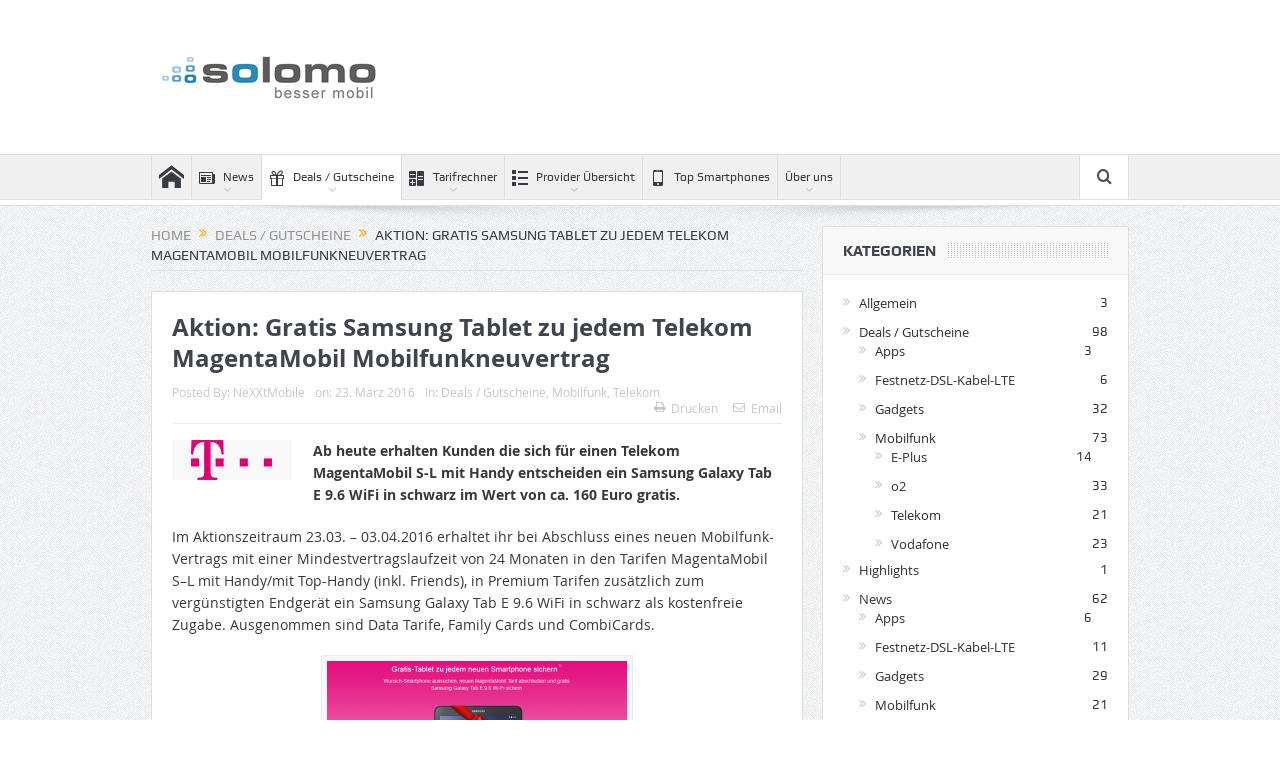

--- FILE ---
content_type: text/html; charset=UTF-8
request_url: https://www.solomo.de/deals-gutscheine/2016/03/aktion-gratis-samsung-tablet-zu-jedem-telekom-magentamobil-mobilfunkneuvertrag/
body_size: 21585
content:
<!DOCTYPE html>
<!--[if lt IE 7]>      <html class="no-js lt-ie9 lt-ie8 lt-ie7" lang="de"> <![endif]-->
<!--[if IE 7]>         <html class="no-js lt-ie9 lt-ie8" lang="de"> <![endif]-->
<!--[if IE 8]>         <html class="no-js lt-ie9" lang="de"> <![endif]-->
<!--[if gt IE 8]><!--> <html class="no-js" lang="de"> <!--<![endif]-->
    <head>
	<meta charset="UTF-8" />
        <meta http-equiv="X-UA-Compatible" content="IE=edge,chrome=1">
	<title>Aktion: Gratis Samsung Tablet zu jedem Telekom MagentaMobil Mobilfunkneuvertrag | solomo &#8211; besser mobil</title>
	<link rel="profile" href="http://gmpg.org/xfn/11">
	<link rel="pingback" href="https://www.solomo.de/xmlrpc.php">
<meta property="og:image" content="https://www.solomo.de/files/2016/03/2016-03-22-17_04_33-Aktion_-Gratis-Tablet-Aktion-_-Telekom-Deutschland.png"/>
    <meta property="og:image:width" content="1024" />
    <meta property="og:image:height" content="1024" />

<meta property="og:title" content="Aktion: Gratis Samsung Tablet zu jedem Telekom MagentaMobil Mobilfunkneuvertrag"/>
<meta property="og:type" content="article"/>
<meta property="og:description" content="Ab heute erhalten Kunden die sich für einen Telekom MagentaMobil S-L mit Handy entscheiden ein Samsung Galaxy Tab E 9.6 WiFi in schwarz im Wert von ca. 160 Euro gratis. Im Aktionszeitraum 23.03."/>
<meta property="og:url" content="https://www.solomo.de/deals-gutscheine/2016/03/aktion-gratis-samsung-tablet-zu-jedem-telekom-magentamobil-mobilfunkneuvertrag/"/>
<meta property="og:site_name" content="solomo - besser mobil"/>

<meta name="viewport" content="width=device-width, initial-scale=1, maximum-scale=1">
<link rel="shortcut icon" href="" />
<link rel="apple-touch-icon" href="https://www.solomo.de/wp-content/themes/goodnews5/apple-touch-icon-precomposed.png" />

<link rel="pingback" href="https://www.solomo.de/xmlrpc.php" />
        <!--[if lt IE 9]>
	<script src="https://www.solomo.de/wp-content/themes/goodnews5/framework/helpers/js/html5.js"></script>
	<script src="https://www.solomo.de/wp-content/themes/goodnews5/framework/helpers/js/IE9.js"></script>
	<![endif]-->
	<meta name='robots' content='max-image-preview:large' />
<link rel='dns-prefetch' href='//www.solomo.de' />
<link rel='dns-prefetch' href='//v0.wordpress.com' />
<link rel="alternate" type="application/rss+xml" title="solomo - besser mobil &raquo; Feed" href="https://www.solomo.de/feed/" />
<link rel="alternate" type="application/rss+xml" title="solomo - besser mobil &raquo; Kommentar-Feed" href="https://www.solomo.de/comments/feed/" />
<link rel="alternate" type="application/rss+xml" title="solomo - besser mobil &raquo; Aktion: Gratis Samsung Tablet zu jedem Telekom MagentaMobil Mobilfunkneuvertrag-Kommentar-Feed" href="https://www.solomo.de/deals-gutscheine/2016/03/aktion-gratis-samsung-tablet-zu-jedem-telekom-magentamobil-mobilfunkneuvertrag/feed/" />
<link rel="alternate" title="oEmbed (JSON)" type="application/json+oembed" href="https://www.solomo.de/wp-json/oembed/1.0/embed?url=https%3A%2F%2Fwww.solomo.de%2Fdeals-gutscheine%2F2016%2F03%2Faktion-gratis-samsung-tablet-zu-jedem-telekom-magentamobil-mobilfunkneuvertrag%2F" />
<link rel="alternate" title="oEmbed (XML)" type="text/xml+oembed" href="https://www.solomo.de/wp-json/oembed/1.0/embed?url=https%3A%2F%2Fwww.solomo.de%2Fdeals-gutscheine%2F2016%2F03%2Faktion-gratis-samsung-tablet-zu-jedem-telekom-magentamobil-mobilfunkneuvertrag%2F&#038;format=xml" />
<style id='wp-img-auto-sizes-contain-inline-css' type='text/css'>
img:is([sizes=auto i],[sizes^="auto," i]){contain-intrinsic-size:3000px 1500px}
/*# sourceURL=wp-img-auto-sizes-contain-inline-css */
</style>
<style id='wp-emoji-styles-inline-css' type='text/css'>

	img.wp-smiley, img.emoji {
		display: inline !important;
		border: none !important;
		box-shadow: none !important;
		height: 1em !important;
		width: 1em !important;
		margin: 0 0.07em !important;
		vertical-align: -0.1em !important;
		background: none !important;
		padding: 0 !important;
	}
/*# sourceURL=wp-emoji-styles-inline-css */
</style>
<style id='wp-block-library-inline-css' type='text/css'>
:root{--wp-block-synced-color:#7a00df;--wp-block-synced-color--rgb:122,0,223;--wp-bound-block-color:var(--wp-block-synced-color);--wp-editor-canvas-background:#ddd;--wp-admin-theme-color:#007cba;--wp-admin-theme-color--rgb:0,124,186;--wp-admin-theme-color-darker-10:#006ba1;--wp-admin-theme-color-darker-10--rgb:0,107,160.5;--wp-admin-theme-color-darker-20:#005a87;--wp-admin-theme-color-darker-20--rgb:0,90,135;--wp-admin-border-width-focus:2px}@media (min-resolution:192dpi){:root{--wp-admin-border-width-focus:1.5px}}.wp-element-button{cursor:pointer}:root .has-very-light-gray-background-color{background-color:#eee}:root .has-very-dark-gray-background-color{background-color:#313131}:root .has-very-light-gray-color{color:#eee}:root .has-very-dark-gray-color{color:#313131}:root .has-vivid-green-cyan-to-vivid-cyan-blue-gradient-background{background:linear-gradient(135deg,#00d084,#0693e3)}:root .has-purple-crush-gradient-background{background:linear-gradient(135deg,#34e2e4,#4721fb 50%,#ab1dfe)}:root .has-hazy-dawn-gradient-background{background:linear-gradient(135deg,#faaca8,#dad0ec)}:root .has-subdued-olive-gradient-background{background:linear-gradient(135deg,#fafae1,#67a671)}:root .has-atomic-cream-gradient-background{background:linear-gradient(135deg,#fdd79a,#004a59)}:root .has-nightshade-gradient-background{background:linear-gradient(135deg,#330968,#31cdcf)}:root .has-midnight-gradient-background{background:linear-gradient(135deg,#020381,#2874fc)}:root{--wp--preset--font-size--normal:16px;--wp--preset--font-size--huge:42px}.has-regular-font-size{font-size:1em}.has-larger-font-size{font-size:2.625em}.has-normal-font-size{font-size:var(--wp--preset--font-size--normal)}.has-huge-font-size{font-size:var(--wp--preset--font-size--huge)}.has-text-align-center{text-align:center}.has-text-align-left{text-align:left}.has-text-align-right{text-align:right}.has-fit-text{white-space:nowrap!important}#end-resizable-editor-section{display:none}.aligncenter{clear:both}.items-justified-left{justify-content:flex-start}.items-justified-center{justify-content:center}.items-justified-right{justify-content:flex-end}.items-justified-space-between{justify-content:space-between}.screen-reader-text{border:0;clip-path:inset(50%);height:1px;margin:-1px;overflow:hidden;padding:0;position:absolute;width:1px;word-wrap:normal!important}.screen-reader-text:focus{background-color:#ddd;clip-path:none;color:#444;display:block;font-size:1em;height:auto;left:5px;line-height:normal;padding:15px 23px 14px;text-decoration:none;top:5px;width:auto;z-index:100000}html :where(.has-border-color){border-style:solid}html :where([style*=border-top-color]){border-top-style:solid}html :where([style*=border-right-color]){border-right-style:solid}html :where([style*=border-bottom-color]){border-bottom-style:solid}html :where([style*=border-left-color]){border-left-style:solid}html :where([style*=border-width]){border-style:solid}html :where([style*=border-top-width]){border-top-style:solid}html :where([style*=border-right-width]){border-right-style:solid}html :where([style*=border-bottom-width]){border-bottom-style:solid}html :where([style*=border-left-width]){border-left-style:solid}html :where(img[class*=wp-image-]){height:auto;max-width:100%}:where(figure){margin:0 0 1em}html :where(.is-position-sticky){--wp-admin--admin-bar--position-offset:var(--wp-admin--admin-bar--height,0px)}@media screen and (max-width:600px){html :where(.is-position-sticky){--wp-admin--admin-bar--position-offset:0px}}

/*# sourceURL=wp-block-library-inline-css */
</style><style id='global-styles-inline-css' type='text/css'>
:root{--wp--preset--aspect-ratio--square: 1;--wp--preset--aspect-ratio--4-3: 4/3;--wp--preset--aspect-ratio--3-4: 3/4;--wp--preset--aspect-ratio--3-2: 3/2;--wp--preset--aspect-ratio--2-3: 2/3;--wp--preset--aspect-ratio--16-9: 16/9;--wp--preset--aspect-ratio--9-16: 9/16;--wp--preset--color--black: #000000;--wp--preset--color--cyan-bluish-gray: #abb8c3;--wp--preset--color--white: #ffffff;--wp--preset--color--pale-pink: #f78da7;--wp--preset--color--vivid-red: #cf2e2e;--wp--preset--color--luminous-vivid-orange: #ff6900;--wp--preset--color--luminous-vivid-amber: #fcb900;--wp--preset--color--light-green-cyan: #7bdcb5;--wp--preset--color--vivid-green-cyan: #00d084;--wp--preset--color--pale-cyan-blue: #8ed1fc;--wp--preset--color--vivid-cyan-blue: #0693e3;--wp--preset--color--vivid-purple: #9b51e0;--wp--preset--gradient--vivid-cyan-blue-to-vivid-purple: linear-gradient(135deg,rgb(6,147,227) 0%,rgb(155,81,224) 100%);--wp--preset--gradient--light-green-cyan-to-vivid-green-cyan: linear-gradient(135deg,rgb(122,220,180) 0%,rgb(0,208,130) 100%);--wp--preset--gradient--luminous-vivid-amber-to-luminous-vivid-orange: linear-gradient(135deg,rgb(252,185,0) 0%,rgb(255,105,0) 100%);--wp--preset--gradient--luminous-vivid-orange-to-vivid-red: linear-gradient(135deg,rgb(255,105,0) 0%,rgb(207,46,46) 100%);--wp--preset--gradient--very-light-gray-to-cyan-bluish-gray: linear-gradient(135deg,rgb(238,238,238) 0%,rgb(169,184,195) 100%);--wp--preset--gradient--cool-to-warm-spectrum: linear-gradient(135deg,rgb(74,234,220) 0%,rgb(151,120,209) 20%,rgb(207,42,186) 40%,rgb(238,44,130) 60%,rgb(251,105,98) 80%,rgb(254,248,76) 100%);--wp--preset--gradient--blush-light-purple: linear-gradient(135deg,rgb(255,206,236) 0%,rgb(152,150,240) 100%);--wp--preset--gradient--blush-bordeaux: linear-gradient(135deg,rgb(254,205,165) 0%,rgb(254,45,45) 50%,rgb(107,0,62) 100%);--wp--preset--gradient--luminous-dusk: linear-gradient(135deg,rgb(255,203,112) 0%,rgb(199,81,192) 50%,rgb(65,88,208) 100%);--wp--preset--gradient--pale-ocean: linear-gradient(135deg,rgb(255,245,203) 0%,rgb(182,227,212) 50%,rgb(51,167,181) 100%);--wp--preset--gradient--electric-grass: linear-gradient(135deg,rgb(202,248,128) 0%,rgb(113,206,126) 100%);--wp--preset--gradient--midnight: linear-gradient(135deg,rgb(2,3,129) 0%,rgb(40,116,252) 100%);--wp--preset--font-size--small: 13px;--wp--preset--font-size--medium: 20px;--wp--preset--font-size--large: 36px;--wp--preset--font-size--x-large: 42px;--wp--preset--spacing--20: 0.44rem;--wp--preset--spacing--30: 0.67rem;--wp--preset--spacing--40: 1rem;--wp--preset--spacing--50: 1.5rem;--wp--preset--spacing--60: 2.25rem;--wp--preset--spacing--70: 3.38rem;--wp--preset--spacing--80: 5.06rem;--wp--preset--shadow--natural: 6px 6px 9px rgba(0, 0, 0, 0.2);--wp--preset--shadow--deep: 12px 12px 50px rgba(0, 0, 0, 0.4);--wp--preset--shadow--sharp: 6px 6px 0px rgba(0, 0, 0, 0.2);--wp--preset--shadow--outlined: 6px 6px 0px -3px rgb(255, 255, 255), 6px 6px rgb(0, 0, 0);--wp--preset--shadow--crisp: 6px 6px 0px rgb(0, 0, 0);}:where(.is-layout-flex){gap: 0.5em;}:where(.is-layout-grid){gap: 0.5em;}body .is-layout-flex{display: flex;}.is-layout-flex{flex-wrap: wrap;align-items: center;}.is-layout-flex > :is(*, div){margin: 0;}body .is-layout-grid{display: grid;}.is-layout-grid > :is(*, div){margin: 0;}:where(.wp-block-columns.is-layout-flex){gap: 2em;}:where(.wp-block-columns.is-layout-grid){gap: 2em;}:where(.wp-block-post-template.is-layout-flex){gap: 1.25em;}:where(.wp-block-post-template.is-layout-grid){gap: 1.25em;}.has-black-color{color: var(--wp--preset--color--black) !important;}.has-cyan-bluish-gray-color{color: var(--wp--preset--color--cyan-bluish-gray) !important;}.has-white-color{color: var(--wp--preset--color--white) !important;}.has-pale-pink-color{color: var(--wp--preset--color--pale-pink) !important;}.has-vivid-red-color{color: var(--wp--preset--color--vivid-red) !important;}.has-luminous-vivid-orange-color{color: var(--wp--preset--color--luminous-vivid-orange) !important;}.has-luminous-vivid-amber-color{color: var(--wp--preset--color--luminous-vivid-amber) !important;}.has-light-green-cyan-color{color: var(--wp--preset--color--light-green-cyan) !important;}.has-vivid-green-cyan-color{color: var(--wp--preset--color--vivid-green-cyan) !important;}.has-pale-cyan-blue-color{color: var(--wp--preset--color--pale-cyan-blue) !important;}.has-vivid-cyan-blue-color{color: var(--wp--preset--color--vivid-cyan-blue) !important;}.has-vivid-purple-color{color: var(--wp--preset--color--vivid-purple) !important;}.has-black-background-color{background-color: var(--wp--preset--color--black) !important;}.has-cyan-bluish-gray-background-color{background-color: var(--wp--preset--color--cyan-bluish-gray) !important;}.has-white-background-color{background-color: var(--wp--preset--color--white) !important;}.has-pale-pink-background-color{background-color: var(--wp--preset--color--pale-pink) !important;}.has-vivid-red-background-color{background-color: var(--wp--preset--color--vivid-red) !important;}.has-luminous-vivid-orange-background-color{background-color: var(--wp--preset--color--luminous-vivid-orange) !important;}.has-luminous-vivid-amber-background-color{background-color: var(--wp--preset--color--luminous-vivid-amber) !important;}.has-light-green-cyan-background-color{background-color: var(--wp--preset--color--light-green-cyan) !important;}.has-vivid-green-cyan-background-color{background-color: var(--wp--preset--color--vivid-green-cyan) !important;}.has-pale-cyan-blue-background-color{background-color: var(--wp--preset--color--pale-cyan-blue) !important;}.has-vivid-cyan-blue-background-color{background-color: var(--wp--preset--color--vivid-cyan-blue) !important;}.has-vivid-purple-background-color{background-color: var(--wp--preset--color--vivid-purple) !important;}.has-black-border-color{border-color: var(--wp--preset--color--black) !important;}.has-cyan-bluish-gray-border-color{border-color: var(--wp--preset--color--cyan-bluish-gray) !important;}.has-white-border-color{border-color: var(--wp--preset--color--white) !important;}.has-pale-pink-border-color{border-color: var(--wp--preset--color--pale-pink) !important;}.has-vivid-red-border-color{border-color: var(--wp--preset--color--vivid-red) !important;}.has-luminous-vivid-orange-border-color{border-color: var(--wp--preset--color--luminous-vivid-orange) !important;}.has-luminous-vivid-amber-border-color{border-color: var(--wp--preset--color--luminous-vivid-amber) !important;}.has-light-green-cyan-border-color{border-color: var(--wp--preset--color--light-green-cyan) !important;}.has-vivid-green-cyan-border-color{border-color: var(--wp--preset--color--vivid-green-cyan) !important;}.has-pale-cyan-blue-border-color{border-color: var(--wp--preset--color--pale-cyan-blue) !important;}.has-vivid-cyan-blue-border-color{border-color: var(--wp--preset--color--vivid-cyan-blue) !important;}.has-vivid-purple-border-color{border-color: var(--wp--preset--color--vivid-purple) !important;}.has-vivid-cyan-blue-to-vivid-purple-gradient-background{background: var(--wp--preset--gradient--vivid-cyan-blue-to-vivid-purple) !important;}.has-light-green-cyan-to-vivid-green-cyan-gradient-background{background: var(--wp--preset--gradient--light-green-cyan-to-vivid-green-cyan) !important;}.has-luminous-vivid-amber-to-luminous-vivid-orange-gradient-background{background: var(--wp--preset--gradient--luminous-vivid-amber-to-luminous-vivid-orange) !important;}.has-luminous-vivid-orange-to-vivid-red-gradient-background{background: var(--wp--preset--gradient--luminous-vivid-orange-to-vivid-red) !important;}.has-very-light-gray-to-cyan-bluish-gray-gradient-background{background: var(--wp--preset--gradient--very-light-gray-to-cyan-bluish-gray) !important;}.has-cool-to-warm-spectrum-gradient-background{background: var(--wp--preset--gradient--cool-to-warm-spectrum) !important;}.has-blush-light-purple-gradient-background{background: var(--wp--preset--gradient--blush-light-purple) !important;}.has-blush-bordeaux-gradient-background{background: var(--wp--preset--gradient--blush-bordeaux) !important;}.has-luminous-dusk-gradient-background{background: var(--wp--preset--gradient--luminous-dusk) !important;}.has-pale-ocean-gradient-background{background: var(--wp--preset--gradient--pale-ocean) !important;}.has-electric-grass-gradient-background{background: var(--wp--preset--gradient--electric-grass) !important;}.has-midnight-gradient-background{background: var(--wp--preset--gradient--midnight) !important;}.has-small-font-size{font-size: var(--wp--preset--font-size--small) !important;}.has-medium-font-size{font-size: var(--wp--preset--font-size--medium) !important;}.has-large-font-size{font-size: var(--wp--preset--font-size--large) !important;}.has-x-large-font-size{font-size: var(--wp--preset--font-size--x-large) !important;}
/*# sourceURL=global-styles-inline-css */
</style>

<style id='classic-theme-styles-inline-css' type='text/css'>
/*! This file is auto-generated */
.wp-block-button__link{color:#fff;background-color:#32373c;border-radius:9999px;box-shadow:none;text-decoration:none;padding:calc(.667em + 2px) calc(1.333em + 2px);font-size:1.125em}.wp-block-file__button{background:#32373c;color:#fff;text-decoration:none}
/*# sourceURL=/wp-includes/css/classic-themes.min.css */
</style>
<link rel='stylesheet' id='plugins-css' href='https://www.solomo.de/wp-content/themes/goodnews5/css/plugins.css?ver=5.11.1' type='text/css' media='all' />
<link rel='stylesheet' id='main-css' href='https://www.solomo.de/wp-content/themes/goodnews5/css/main.css?ver=5.11.1' type='text/css' media='all' />
<link rel='stylesheet' id='responsive-css' href='https://www.solomo.de/wp-content/themes/goodnews5/css/media.css?ver=5.11.1' type='text/css' media='all' />
<link rel='stylesheet' id='style-css' href='https://www.solomo.de/wp-content/themes/goodnews5/style.css?ver=6.9' type='text/css' media='all' />
<link rel='stylesheet' id='an_style-css' href='https://www.solomo.de/files/OrWwwuhJraCT/RxbodgImQTuN.css?ver=2.2.3' type='text/css' media='all' />
<style id='an_style-inline-css' type='text/css'>
/*	an_style.css	AdBlock Notify	Copyright: (c) 2016 Themeisle, themeisle.com	Version: 2.2.3*/.eUMLEyMEKsqM-bg {	display: none;	position: fixed;	z-index: 100;	top: 0;	left: 0;	width: 100%;	height: 100%;	background: #000;	background: rgba(0,0,0,0.75);}.eUMLEyMEKsqM {	visibility: hidden;	position: fixed;	z-index: 101;	top: 100px;	right: 0;	left: 0;	max-width: 640px;	margin-right: auto;	margin-left: auto;	background: #fff;	-webkit-box-shadow: 0 3px 5px 2px rgba(0,0,0,0.25);	box-shadow: 0 3px 5px 2px rgba(0,0,0,0.25);	font-family: Arial, Helvetica, sans-serif;}.eUMLEyMEKsqM-default,.eUMLEyMEKsqM-ok {	padding: 30px 30px 15px;}.eUMLEyMEKsqM-image {	overflow: hidden;	position: relative;	width: 100%;}.eUMLEyMEKsqM-image .eUMLEyMEKsqM-left {	position: absolute;	top: 0;	left: 0;	width: 50%;	height: 100%;}.eUMLEyMEKsqM-image .eUMLEyMEKsqM-right {	float: right;	width: 50%;	padding: 30px;}.eUMLEyMEKsqM.small {	width: 200px;	margin-left: -140px;}.eUMLEyMEKsqM.medium {	width: 400px;	margin-left: -240px;}.eUMLEyMEKsqM.large {	width: 600px;	margin-left: -340px;}.eUMLEyMEKsqM.xlarge {	width: 800px;	margin-left: -440px;}.close-eUMLEyMEKsqM {	display: inline-block;	position: absolute;	top: 15px;	right: 15px;	width: 30px;	height: 30px;	color: #bbb;	font-size: 32px;	font-weight: 700;	line-height: 30px;	text-align: center;	cursor: pointer;	-webkit-transition: 0.3s;	transition: 0.3s;}.close-eUMLEyMEKsqM:hover {	color: #252b37;}.eUMLEyMEKsqM h1 {	margin-bottom: 15px;	padding: 0 30px;	color: #252b37;	font-size: 28px;	line-height: 1.25;	text-align: center;}.eUMLEyMEKsqM-right h1 {	padding: 0 30px 0 0;	text-align: left;}.eUMLEyMEKsqM p {	margin-bottom: 15px;	color: #333745;	font-size: 14px;}.eUMLEyMEKsqM p a {	color: #ff6160;}.eUMLEyMEKsqM-right .close-modal,.eUMLEyMEKsqM-footer .close-modal {	padding: 15px !important;	border-radius: 0 !important;	background-color: #ff6160;	font-size: 14px;	letter-spacing: 2px !important;	-webkit-transition: 0.3s;	transition: 0.3s;}.eUMLEyMEKsqM-right .close-modal:hover,.eUMLEyMEKsqM-footer .close-modal:hover {	background-color: #252b37 !important;}.eUMLEyMEKsqM-footer .grey-button-modal {	margin-right: 15px;	background-color: #a5a5a5;}.eUMLEyMEKsqM-footer {	display: block;	padding: 15px 30px;	background-color: #eff4f7;	text-align: right;}@media only screen and (max-width: 640px) {	.eUMLEyMEKsqM {		right: 5%;		left: 5%;		max-width: 90%;	}	.eUMLEyMEKsqM-default {		padding: 20px;	}	.eUMLEyMEKsqM-image .eUMLEyMEKsqM-left {		width: 100%;		height: 250px;	}	.eUMLEyMEKsqM-image .eUMLEyMEKsqM-right {		float: left;		width: 100%;		margin-top: 250px;		padding: 20px;	}	.eUMLEyMEKsqM h1 {		margin-bottom: 10px;		font-size: 20px;	}	.eUMLEyMEKsqM-right h1 {		padding: 0;	}	.eUMLEyMEKsqM p {		margin-bottom: 10px;	}	.close-eUMLEyMEKsqM {		color: #fcfcfc;		background-color: #252b37;	}	.close-eUMLEyMEKsqM:hover {		color: #252b37;		background-color: #fcfcfc;	}	.eUMLEyMEKsqM-footer {		padding: 15px 20px;	}}@media only screen and (max-width: 480px) {	.eUMLEyMEKsqM-image .eUMLEyMEKsqM-left {		height: 200px;	}	.eUMLEyMEKsqM-image .eUMLEyMEKsqM-right {		margin-top: 200px;	}	.eUMLEyMEKsqM-footer {		text-align: center;	}	.eUMLEyMEKsqM-footer .close-modal {		width: 80%;		margin: 5px 10%;	}}
/*# sourceURL=an_style-inline-css */
</style>
<script>!(function(o,n,t){t=o.createElement(n),o=o.getElementsByTagName(n)[0],t.async=1,t.src="https://steadfastsystem.com/v2/0/wjdBaUGKHJnMlbZVY-Rjmc2MpGaW_Q3kmoyQC872afmKNKDFZuciwN_shJC4B-2YW2VVabX27i-SXBOKWl0A-5YsQnu-_sEDMm6DYVxhXHhQOOAOoMVEarU3_kkLe-8QB6lqsgp8Q",o.parentNode.insertBefore(t,o)})(document,"script"),(function(o,n){o[n]=o[n]||function(){(o[n].q=o[n].q||[]).push(arguments)}})(window,"admiral");!(function(n,e,r,t){function o(){if((function o(t){try{return(t=localStorage.getItem("v4ac1eiZr0"))&&0<t.split(",")[4]}catch(n){}return!1})()){var t=n[e].pubads();typeof t.setTargeting===r&&t.setTargeting("admiral-engaged","true")}}(t=n[e]=n[e]||{}).cmd=t.cmd||[],typeof t.pubads===r?o():typeof t.cmd.unshift===r?t.cmd.unshift(o):t.cmd.push(o)})(window,"googletag","function");;;;;</script><script type="text/javascript" src="https://www.solomo.de/wp-includes/js/jquery/jquery.min.js?ver=3.7.1" id="jquery-core-js"></script>
<script type="text/javascript" src="https://www.solomo.de/wp-includes/js/jquery/jquery-migrate.min.js?ver=3.4.1" id="jquery-migrate-js"></script>
<link rel="https://api.w.org/" href="https://www.solomo.de/wp-json/" /><link rel="alternate" title="JSON" type="application/json" href="https://www.solomo.de/wp-json/wp/v2/posts/1993" /><link rel="EditURI" type="application/rsd+xml" title="RSD" href="https://www.solomo.de/xmlrpc.php?rsd" />
<meta name="generator" content="WordPress 6.9" />
<link rel="canonical" href="https://www.solomo.de/deals-gutscheine/2016/03/aktion-gratis-samsung-tablet-zu-jedem-telekom-magentamobil-mobilfunkneuvertrag/" />
<link rel='shortlink' href='https://www.solomo.de/?p=1993' />
<meta name="generator" content="Powered by WPBakery Page Builder - drag and drop page builder for WordPress."/>
<link rel="amphtml" href="https://www.solomo.de/deals-gutscheine/2016/03/aktion-gratis-samsung-tablet-zu-jedem-telekom-magentamobil-mobilfunkneuvertrag/amp/">
<!-- Jetpack Open Graph Tags -->
<meta property="og:type" content="article" />
<meta property="og:title" content="Aktion: Gratis Samsung Tablet zu jedem Telekom MagentaMobil Mobilfunkneuvertrag" />
<meta property="og:url" content="https://www.solomo.de/deals-gutscheine/2016/03/aktion-gratis-samsung-tablet-zu-jedem-telekom-magentamobil-mobilfunkneuvertrag/" />
<meta property="og:description" content="Ab heute erhalten Kunden die sich für einen Telekom MagentaMobil S-L mit Handy entscheiden ein Samsung Galaxy Tab E 9.6 WiFi in schwarz im Wert von ca. 160 Euro gratis." />
<meta property="article:published_time" content="2016-03-23T08:13:31+00:00" />
<meta property="article:modified_time" content="2016-03-22T16:06:01+00:00" />
<meta property="og:site_name" content="solomo - besser mobil" />
<meta property="og:image" content="https://www.solomo.de/files/2016/03/2016-03-22-17_04_33-Aktion_-Gratis-Tablet-Aktion-_-Telekom-Deutschland.png" />
<meta property="og:image:width" content="847" />
<meta property="og:image:height" content="541" />
<meta property="og:image:alt" content="" />
<meta property="og:locale" content="de_DE" />
<meta name="twitter:text:title" content="Aktion: Gratis Samsung Tablet zu jedem Telekom MagentaMobil Mobilfunkneuvertrag" />
<meta name="twitter:image" content="https://www.solomo.de/files/2016/03/2016-03-22-17_04_33-Aktion_-Gratis-Tablet-Aktion-_-Telekom-Deutschland.png?w=640" />
<meta name="twitter:card" content="summary_large_image" />

<!-- End Jetpack Open Graph Tags -->
<style type="text/css" title="dynamic-css" class="options-output">body{color:#383838;}</style><style type="text/css">
    
.header > .inner, .header .logo {
line-height: 154px;
height: 154px;
}
/* Category background */
</style>
<noscript><style> .wpb_animate_when_almost_visible { opacity: 1; }</style></noscript>    </head>
    <body class="wp-singular post-template-default single single-post postid-1993 single-format-standard wp-theme-goodnews5 right-sidebar singular fade-imgs-in-appear navigation_highlight_ancestor time_in_twelve_format wpb-js-composer js-comp-ver-6.9.0 vc_responsive" itemscope="itemscope" itemtype="http://schema.org/WebPage">
    
        <!--[if lt IE 7]>
            <p class="browsehappy">You are using an <strong>outdated</strong> browser. Please <a href="http://browsehappy.com/">upgrade your browser</a> to improve your experience.</p>
        <![endif]-->
        <div class="boxed-wrap clearfix">
	    <div id="header-wrapper">
                                    <header class="header " itemscope="itemscope" itemtype="http://schema.org/WPHeader" role="banner">
                <div class="inner">
						                    <div class="logo">
					                    <a href="https://www.solomo.de">
		                                                    <img src="https://www.solomo.de/files/2015/03/logo_final_241.png" alt="solomo &#8211; besser mobil" width="241" height="60" />
                                                                    <img class="mom_retina_logo" src="https://www.solomo.de/files/2015/03/logo_final_482.png" width="241" height="60" alt="solomo &#8211; besser mobil" />
                        		                    </a>

					
                    </div>
                                        <div class="header-right">
                                  		<div class="mom-e3lanat-wrap  ">
	<div class="mom-e3lanat " style="">
		<div class="mom-e3lanat-inner">
		
		</div>
	</div>	<!--Mom ads-->
	</div>
                    </div> <!--header right-->
                    
                <div class="clear"></div>
                </div>
            </header>
	    	    </div> <!--header wrap-->
                                    <nav id="navigation" itemtype="http://schema.org/SiteNavigationElement" itemscope="itemscope" role="navigation" class="dd-effect-slide ">
                <div class="navigation-inner">
                <div class="inner">
                                                                <ul id="menu-hauptmenue" class="main-menu mom_visibility_desktop"><li id="menu-item-18" class="menu-item menu-item-type-custom menu-item-object-custom menu-item-home mom_default_menu_item menu-item-iconsOnly menu-item-depth-0"><a href="https://www.solomo.de"><i class="icon_only momizat-icon-home"></i><span class="icon_only_label">Startseite</span></a></li>
<li id="menu-item-1231" class="menu-item menu-item-type-taxonomy menu-item-object-category menu-item-has-children menu-parent-item mom_mega_cats menu-item-depth-0"><a href="https://www.solomo.de/category/news/"><i class="momizat-icon-newspaper"></i>News</a><div class='cats-mega-wrap mom_cats_horizontal'>
<div class="cats-mega-inner">

<ul class="sub-menu ">
	<li id="menu-item-1237" class="menu-item menu-item-type-taxonomy menu-item-object-category mom_default_menu_item active menu-item-depth-1"><a href="https://www.solomo.de/category/news/gadgets-news/">Gadgets</a></li>
	<li id="menu-item-1238" class="menu-item menu-item-type-taxonomy menu-item-object-category mom_default_menu_item menu-item-depth-1"><a href="https://www.solomo.de/category/news/mobilfunk-news/">Mobilfunk</a></li>
	<li id="menu-item-1236" class="menu-item menu-item-type-taxonomy menu-item-object-category mom_default_menu_item menu-item-depth-1"><a href="https://www.solomo.de/category/news/festnetz-news/">Festnetz-DSL-Kabel-LTE</a></li>
</ul>
<div class='subcat'><div class='active mom-cat-latest' id='mn-latest-1237' data-id='51' data-object='category' data-layout='horz'><ul id='mn-ul-latest-1237'><li class='has-thumbnail' ><div class='subcat-thumbnail'><a href='https://www.solomo.de/news/2016/10/google-event-oktober-2016-18-uhr-mez-vorstellung-google-pixel-smartphones-und-mehr/' title='Google Event Oktober 2016 18 Uhr MEZ: Vorstellung Google Pixel Smartphones und mehr'><img src='https://www.solomo.de/files/2016/10/Google_-G-_Logo.svg.png' alt='Google Event Oktober 2016 18 Uhr MEZ: Vorstellung Google Pixel Smartphones und mehr' width='117' height='74'></a></div><div class='subcat-title'><a href='https://www.solomo.de/news/2016/10/google-event-oktober-2016-18-uhr-mez-vorstellung-google-pixel-smartphones-und-mehr/' title='Google Event Oktober 2016 18 Uhr MEZ: Vorstellung Google Pixel Smartphones und mehr'> Google Event Oktober 2016 18 Uhr MEZ: Vorstellung Google Pixel Smartphones und mehr</a><span>  9 Jahren ago</span></div></li><li class='has-thumbnail' ><div class='subcat-thumbnail'><a href='https://www.solomo.de/news/2016/09/apple-iphone-7-und-iphone-7-plus-ab-sofort-verfuegbar-auch-in-unserem-tarifrechner/' title='Apple iPhone 7 und iPhone 7 Plus ab sofort verfügbar &#8211; auch in unserem Tarifrechner'><img src='https://www.solomo.de/files/2016/09/2016-09-16-14_04_06-Apple-iPhone-7-Schwarz-32GB-_-Telekom-150x150.png' alt='Apple iPhone 7 und iPhone 7 Plus ab sofort verfügbar &#8211; auch in unserem Tarifrechner' width='117' height='74'></a></div><div class='subcat-title'><a href='https://www.solomo.de/news/2016/09/apple-iphone-7-und-iphone-7-plus-ab-sofort-verfuegbar-auch-in-unserem-tarifrechner/' title='Apple iPhone 7 und iPhone 7 Plus ab sofort verfügbar &#8211; auch in unserem Tarifrechner'> Apple iPhone 7 und iPhone 7 Plus ab sofort verfügbar &#8211; auch in unserem Tarifrechner</a><span>  9 Jahren ago</span></div></li><li class='has-thumbnail' ><div class='subcat-thumbnail'><a href='https://www.solomo.de/news/2016/09/ios-10-ab-sofort-fuer-die-folgenden-geraete-verfuegbar/' title='iOS 10: Ab sofort für die folgenden Geräte verfügbar'><img src='https://www.solomo.de/files/2016/03/box_software.png' alt='iOS 10: Ab sofort für die folgenden Geräte verfügbar' width='117' height='74'></a></div><div class='subcat-title'><a href='https://www.solomo.de/news/2016/09/ios-10-ab-sofort-fuer-die-folgenden-geraete-verfuegbar/' title='iOS 10: Ab sofort für die folgenden Geräte verfügbar'> iOS 10: Ab sofort für die folgenden Geräte verfügbar</a><span>  9 Jahren ago</span></div></li></ul><a href='https://www.solomo.de/category/news/gadgets-news/' title='' class='view_all_posts'>View all<i class='long-arrow-icon'></i></a></div><div class=' mom-cat-latest' id='mn-latest-1238' data-id='49' data-object='category' data-layout='horz'><ul id='mn-ul-latest-1238'></ul><a href='https://www.solomo.de/category/news/mobilfunk-news/' title='' class='view_all_posts'>View all<i class='long-arrow-icon'></i></a></div><div class=' mom-cat-latest' id='mn-latest-1236' data-id='50' data-object='category' data-layout='horz'><ul id='mn-ul-latest-1236'></ul><a href='https://www.solomo.de/category/news/festnetz-news/' title='' class='view_all_posts'>View all<i class='long-arrow-icon'></i></a></div></div> 
</div>
</div>
<i class='responsive-caret'></i>
</li>
<li id="menu-item-1336" class="menu-item menu-item-type-taxonomy menu-item-object-category current-post-ancestor current-menu-parent current-post-parent menu-item-has-children menu-parent-item mom_mega_cats menu-item-depth-0"><a href="https://www.solomo.de/category/deals-gutscheine/"><i class="momizat-icon-gift"></i>Deals / Gutscheine</a><div class='cats-mega-wrap mom_cats_horizontal'>
<div class="cats-mega-inner">

<ul class="sub-menu ">
	<li id="menu-item-1338" class="menu-item menu-item-type-taxonomy menu-item-object-category mom_default_menu_item active menu-item-depth-1"><a href="https://www.solomo.de/category/deals-gutscheine/gadgets/">Gadgets</a></li>
	<li id="menu-item-1339" class="menu-item menu-item-type-taxonomy menu-item-object-category current-post-ancestor current-menu-parent current-post-parent mom_default_menu_item menu-item-depth-1"><a href="https://www.solomo.de/category/deals-gutscheine/mobilfunk/">Mobilfunk</a></li>
	<li id="menu-item-1337" class="menu-item menu-item-type-taxonomy menu-item-object-category mom_default_menu_item menu-item-depth-1"><a href="https://www.solomo.de/category/deals-gutscheine/festnetz-dsl-kabel-lte/">Festnetz-DSL-Kabel-LTE</a></li>
</ul>
<div class='subcat'><div class='active mom-cat-latest' id='mn-latest-1338' data-id='56' data-object='category' data-layout='horz'><ul id='mn-ul-latest-1338'><li class='has-thumbnail' ><div class='subcat-thumbnail'><a href='https://www.solomo.de/deals-gutscheine/2016/11/blackfriday-apple-iphone-6s-fuer-1e-mit-o2-free-m-telefonsmseu-flat-festnetznummer-und-2gb-lte-225mbits-o2-netz-fuer-3499emonat/' title='#BlackFriday: Apple iPhone 6s für 1€ mit o2 Free M Telefon&#038;SMS&#038;EU Flat, Festnetznummer und 2GB LTE 225MBit/s, o2-Netz für 34,99€/Monat'><img src='https://www.solomo.de/files/2015/04/o2_338-120x40.gif' alt='#BlackFriday: Apple iPhone 6s für 1€ mit o2 Free M Telefon&#038;SMS&#038;EU Flat, Festnetznummer und 2GB LTE 225MBit/s, o2-Netz für 34,99€/Monat' width='117' height='74'></a></div><div class='subcat-title'><a href='https://www.solomo.de/deals-gutscheine/2016/11/blackfriday-apple-iphone-6s-fuer-1e-mit-o2-free-m-telefonsmseu-flat-festnetznummer-und-2gb-lte-225mbits-o2-netz-fuer-3499emonat/' title='#BlackFriday: Apple iPhone 6s für 1€ mit o2 Free M Telefon&#038;SMS&#038;EU Flat, Festnetznummer und 2GB LTE 225MBit/s, o2-Netz für 34,99€/Monat'> #BlackFriday: Apple iPhone 6s für 1€ mit o2 Free M Telefon&#038;SMS&#038;EU Flat, Festnetznummer und 2GB LTE 225MBit/s, o2-Netz für 34,99€/Monat</a><span>  9 Jahren ago</span></div></li><li class='has-thumbnail' ><div class='subcat-thumbnail'><a href='https://www.solomo.de/deals-gutscheine/2016/11/begrenzt-verfuegbar-apple-iphone-7-32gb-fuer-49e-mit-telefonsmseu-flat-2gb-lte-225mbits-vodafone-netz-nur-3999emonat/' title='Begrenzt verfügbar: Apple iPhone 7 32GB für 49€ mit Telefon&#038;SMS&#038;EU-Flat, 2GB LTE 225MBit/s, Vodafone-Netz nur 39,99€/Monat'><img src='https://www.solomo.de/files/2015/04/vodafone_2906-120x40.gif' alt='Begrenzt verfügbar: Apple iPhone 7 32GB für 49€ mit Telefon&#038;SMS&#038;EU-Flat, 2GB LTE 225MBit/s, Vodafone-Netz nur 39,99€/Monat' width='117' height='74'></a></div><div class='subcat-title'><a href='https://www.solomo.de/deals-gutscheine/2016/11/begrenzt-verfuegbar-apple-iphone-7-32gb-fuer-49e-mit-telefonsmseu-flat-2gb-lte-225mbits-vodafone-netz-nur-3999emonat/' title='Begrenzt verfügbar: Apple iPhone 7 32GB für 49€ mit Telefon&#038;SMS&#038;EU-Flat, 2GB LTE 225MBit/s, Vodafone-Netz nur 39,99€/Monat'> Begrenzt verfügbar: Apple iPhone 7 32GB für 49€ mit Telefon&#038;SMS&#038;EU-Flat, 2GB LTE 225MBit/s, Vodafone-Netz nur 39,99€/Monat</a><span>  9 Jahren ago</span></div></li><li class='has-thumbnail' ><div class='subcat-thumbnail'><a href='https://www.solomo.de/deals-gutscheine/2016/10/apple-iphone-7-128gb-mit-o2-free-xl-telefonsmseu-flat-2xmultisim-festnetznummer-und-8gb-lte-225mbits-o2-netz-fuer-rechnerisch-2466emonat/' title='Apple iPhone 7 128GB mit o2 Free XL Telefon&#038;SMS&#038;EU Flat, 2xMultiSIM, Festnetznummer und 8GB LTE 225MBit/s, o2-Netz für rechnerisch 24,66€/Monat'><img src='https://www.solomo.de/files/2015/04/o2_338-120x40.gif' alt='Apple iPhone 7 128GB mit o2 Free XL Telefon&#038;SMS&#038;EU Flat, 2xMultiSIM, Festnetznummer und 8GB LTE 225MBit/s, o2-Netz für rechnerisch 24,66€/Monat' width='117' height='74'></a></div><div class='subcat-title'><a href='https://www.solomo.de/deals-gutscheine/2016/10/apple-iphone-7-128gb-mit-o2-free-xl-telefonsmseu-flat-2xmultisim-festnetznummer-und-8gb-lte-225mbits-o2-netz-fuer-rechnerisch-2466emonat/' title='Apple iPhone 7 128GB mit o2 Free XL Telefon&#038;SMS&#038;EU Flat, 2xMultiSIM, Festnetznummer und 8GB LTE 225MBit/s, o2-Netz für rechnerisch 24,66€/Monat'> Apple iPhone 7 128GB mit o2 Free XL Telefon&#038;SMS&#038;EU Flat, 2xMultiSIM, Festnetznummer und 8GB LTE 225MBit/s, o2-Netz für rechnerisch 24,66€/Monat</a><span>  9 Jahren ago</span></div></li></ul><a href='https://www.solomo.de/category/deals-gutscheine/gadgets/' title='' class='view_all_posts'>View all<i class='long-arrow-icon'></i></a></div><div class=' mom-cat-latest' id='mn-latest-1339' data-id='57' data-object='category' data-layout='horz'><ul id='mn-ul-latest-1339'></ul><a href='https://www.solomo.de/category/deals-gutscheine/mobilfunk/' title='' class='view_all_posts'>View all<i class='long-arrow-icon'></i></a></div><div class=' mom-cat-latest' id='mn-latest-1337' data-id='58' data-object='category' data-layout='horz'><ul id='mn-ul-latest-1337'></ul><a href='https://www.solomo.de/category/deals-gutscheine/festnetz-dsl-kabel-lte/' title='' class='view_all_posts'>View all<i class='long-arrow-icon'></i></a></div></div> 
</div>
</div>
<i class='responsive-caret'></i>
</li>
<li id="menu-item-1262" class="menu-item menu-item-type-post_type menu-item-object-page menu-item-has-children menu-parent-item mom_mega menu-item-depth-0"><a href="https://www.solomo.de/tarifvergleich/"><i class="momizat-icon-calculate"></i>Tarifrechner</a>
<ul class="sub-menu mom_mega_wrap mom_mega_col_3">
	<li id="menu-item-1316" class="menu-item menu-item-type-post_type menu-item-object-page menu-item-has-children menu-parent-item mega_column mega_col_title active menu-item-depth-1"><a href="https://www.solomo.de/tarifvergleich/prepaid-sim/">Prepaid-SIM</a>
	<ul class="sub-menu mom_mega_wrap mom_mega_col_3">
		<li id="menu-item-2937" class="menu-item menu-item-type-post_type menu-item-object-page mom_default_menu_item menu-item-depth-2"><a href="https://www.solomo.de/tarifvergleich/"><i class="enotype-icon-arrow-right6 mega_menu_arrow_holder"></i>Tarifrechner nach Verbrauch</a></li>
		<li id="menu-item-1292" class="menu-item menu-item-type-post_type menu-item-object-page mom_default_menu_item menu-item-depth-2"><a href="https://www.solomo.de/tarifvergleich/prepaid-sim/prepaid-sim-vergleich/"><i class="enotype-icon-arrow-right6 mega_menu_arrow_holder"></i>Prepaid-SIM Vergleich</a></li>
		<li id="menu-item-1288" class="menu-item menu-item-type-post_type menu-item-object-page mom_default_menu_item menu-item-depth-2"><a href="https://www.solomo.de/tarifvergleich/prepaid-sim/prepaid-sim-surfflatrate/"><i class="enotype-icon-arrow-right6 mega_menu_arrow_holder"></i>Prepaid-SIM Surfflatrate</a></li>
	</ul>
<i class='responsive-caret'></i>
</li>
	<li id="menu-item-1315" class="menu-item menu-item-type-post_type menu-item-object-page menu-item-has-children menu-parent-item mega_column mega_col_title menu-item-depth-1"><a href="https://www.solomo.de/tarifvergleich/vertrag-sim/">Vertrag-SIM</a>
	<ul class="sub-menu mom_mega_wrap mom_mega_col_3">
		<li id="menu-item-2936" class="menu-item menu-item-type-post_type menu-item-object-page mom_default_menu_item menu-item-depth-2"><a href="https://www.solomo.de/tarifvergleich/"><i class="enotype-icon-arrow-right6 mega_menu_arrow_holder"></i>Tarifrechner nach Verbrauch</a></li>
		<li id="menu-item-1291" class="menu-item menu-item-type-post_type menu-item-object-page mom_default_menu_item menu-item-depth-2"><a href="https://www.solomo.de/tarifvergleich/vertrag-sim/vertrag-sim-vergleich/"><i class="enotype-icon-arrow-right6 mega_menu_arrow_holder"></i>Vertrag-SIM Vergleich</a></li>
		<li id="menu-item-1286" class="menu-item menu-item-type-post_type menu-item-object-page mom_default_menu_item menu-item-depth-2"><a href="https://www.solomo.de/tarifvergleich/vertrag-sim/vertrag-sim-surfflatrate/"><i class="enotype-icon-arrow-right6 mega_menu_arrow_holder"></i>Vertrag-SIM Surfflatrate</a></li>
		<li id="menu-item-1289" class="menu-item menu-item-type-post_type menu-item-object-page mom_default_menu_item menu-item-depth-2"><a href="https://www.solomo.de/tarifvergleich/vertrag-sim/vertrag-sim-inkl-smartphone/"><i class="enotype-icon-arrow-right6 mega_menu_arrow_holder"></i>Vertrag-SIM inkl. Smartphone / Smartphone Bundles</a></li>
	</ul>
<i class='responsive-caret'></i>
</li>
	<li id="menu-item-1544" class="menu-item menu-item-type-post_type menu-item-object-page menu-item-has-children menu-parent-item mega_column mega_col_title menu-item-depth-1"><a href="https://www.solomo.de/dsl-kabel-ubersicht/">Internet DSL-Kabel Übersicht</a>
	<ul class="sub-menu mom_mega_wrap mom_mega_col_3">
		<li id="menu-item-1545" class="menu-item menu-item-type-post_type menu-item-object-page mom_default_menu_item menu-item-depth-2"><a href="https://www.solomo.de/dsl-kabel-ubersicht/"><i class="enotype-icon-arrow-right6 mega_menu_arrow_holder"></i>Internet DSL-Kabel Übersicht</a></li>
		<li id="menu-item-1543" class="menu-item menu-item-type-post_type menu-item-object-page mom_default_menu_item menu-item-depth-2"><a href="https://www.solomo.de/dsl-kabel-vergleich/"><i class="enotype-icon-arrow-right6 mega_menu_arrow_holder"></i>Internet DSL-Kabel Vergleich</a></li>
	</ul>
<i class='responsive-caret'></i>
</li>
</ul>
<i class='responsive-caret'></i>
</li>
<li id="menu-item-1297" class="menu-item menu-item-type-post_type menu-item-object-page mom_mega menu-item-has-children menu-item-depth-0"><a href="https://www.solomo.de/prepaid-sim-ubersicht/"><i class="momizat-icon-list"></i>Provider Übersicht</a><div class='mom_custom_mega mom_mega_wrap'>
<div class="one_fourth">
<h4>Mobilfunkanbieter</h4>
Hier finden Sie die wichtigsten und größten Mobilfunkanbieter. Bei diesen Anbietern können Sie immer ohne Bedenken einen Vertrag abschließen.<br/>
<span class="mom_button_wrap" ><a class="button mom_button blue_bt " href="https://www.solomo.de/prepaid-sim-ubersicht/"  style="font-family:;" data-bg="" data-hoverbg="" data-text="" data-texthover="">Zur Übersicht</a></span>

</div>

<div class="one_fourth">
<h4>DSL-Kabel-LTE Anbieter</h4>
Eine kleine Übersicht über die wichtigsten Anbieter im Bereich Festnetz-Telefonie und Festnetz-Internet.<br/>
<span class="mom_button_wrap" ><a class="button mom_button blue_bt " href="https://www.solomo.de/dsl-kabel-ubersicht/"  style="font-family:;" data-bg="" data-hoverbg="" data-text="" data-texthover="">Zur Übersicht</a></span>

</div>

<div class="two_fourth last">

</div><div class="clearboth"></div></div>
<i class='responsive-caret'></i>
</li>
<li id="menu-item-2326" class="menu-item menu-item-type-post_type menu-item-object-page mom_default_menu_item menu-item-depth-0"><a href="https://www.solomo.de/aktuelle-top-smartphones/"><i class="momizat-icon-mobile"></i>Top Smartphones</a></li>
<li id="menu-item-1241" class="menu-item menu-item-type-custom menu-item-object-custom menu-item-has-children menu-parent-item mom_default_menu_item menu-item-depth-0"><a>Über uns</a>
<ul class="sub-menu ">
	<li id="menu-item-1251" class="menu-item menu-item-type-custom menu-item-object-custom mom_default_menu_item active menu-item-depth-1"><a target="_blank" href="http://www.nexxtmobile.de">Über uns</a></li>
	<li id="menu-item-1242" class="menu-item menu-item-type-custom menu-item-object-custom menu-item-has-children menu-parent-item mom_default_menu_item menu-item-depth-1"><a href="http://www.nexxtmobile.de">Portfolio</a>
	<ul class="sub-menu ">
		<li id="menu-item-1243" class="menu-item menu-item-type-custom menu-item-object-custom mom_default_menu_item menu-item-depth-2"><a target="_blank" href="http://www.einfachapi.de">einfachAPI.de</a></li>
		<li id="menu-item-1244" class="menu-item menu-item-type-custom menu-item-object-custom mom_default_menu_item menu-item-depth-2"><a target="_blank" href="http://www.einfachcallback.de">einfachCallback.de</a></li>
		<li id="menu-item-1245" class="menu-item menu-item-type-custom menu-item-object-custom mom_default_menu_item menu-item-depth-2"><a target="_blank" href="http://www.einfachcallthrough.de">einfachCallthrough.de</a></li>
		<li id="menu-item-1246" class="menu-item menu-item-type-custom menu-item-object-custom mom_default_menu_item menu-item-depth-2"><a target="_blank" href="http://www.einfachphonecast.de">einfachPhonecast.de</a></li>
		<li id="menu-item-1247" class="menu-item menu-item-type-custom menu-item-object-custom mom_default_menu_item menu-item-depth-2"><a target="_blank" href="http://www.einfachsms.de">einfachSMS.de</a></li>
		<li id="menu-item-1248" class="menu-item menu-item-type-custom menu-item-object-custom mom_default_menu_item menu-item-depth-2"><a target="_blank" href="http://www.einfachtrunking.de">einfachTrunking.de</a></li>
		<li id="menu-item-1249" class="menu-item menu-item-type-custom menu-item-object-custom mom_default_menu_item menu-item-depth-2"><a target="_blank" href="http://www.einfachvoip.de">einfachVoIP.de</a></li>
		<li id="menu-item-1250" class="menu-item menu-item-type-custom menu-item-object-custom mom_default_menu_item menu-item-depth-2"><a target="_blank" href="http://www.solonumber.de">soloNumber.de</a></li>
	</ul>
<i class='responsive-caret'></i>
</li>
	<li id="menu-item-1252" class="menu-item menu-item-type-custom menu-item-object-custom mom_default_menu_item menu-item-depth-1"><a target="_blank" href="http://blog.nexxtmobile.de">Blog</a></li>
	<li id="menu-item-1253" class="menu-item menu-item-type-custom menu-item-object-custom mom_default_menu_item menu-item-depth-1"><a target="_blank" href="http://faq.nexxtmobile.de">Fragen und Antworten</a></li>
	<li id="menu-item-1254" class="menu-item menu-item-type-custom menu-item-object-custom mom_default_menu_item menu-item-depth-1"><a target="_blank" href="http://kontakt.nexxtmobile.de">Kontakt</a></li>
	<li id="menu-item-1255" class="menu-item menu-item-type-custom menu-item-object-custom mom_default_menu_item menu-item-depth-1"><a target="_blank" href="http://presse.nexxtmobile.de">Presse</a></li>
	<li id="menu-item-1256" class="menu-item menu-item-type-custom menu-item-object-custom mom_default_menu_item menu-item-depth-1"><a target="_blank" href="http://agb.nexxtmobile.de">AGB</a></li>
	<li id="menu-item-1257" class="menu-item menu-item-type-custom menu-item-object-custom mom_default_menu_item menu-item-depth-1"><a target="_blank" href="http://impressum.nexxtmobile.de">Impressum</a></li>
</ul>
<i class='responsive-caret'></i>
</li>
</ul>                                                                <div class="device-menu-wrap mom_visibility_device">
                        <div id="menu-holder" class="device-menu-holder">
                            <i class="fa-icon-align-justify mh-icon"></i> <span class="the_menu_holder_area"><i class="dmh-icon"></i>Menu</span><i class="mh-caret"></i>
                        </div>
                        <ul id="menu-hauptmenue-1" class="device-menu mom_visibility_device"><li id="menu-item-18" class="menu-item menu-item-type-custom menu-item-object-custom menu-item-home mom_default_menu_item menu-item-iconsOnly menu-item-depth-0"><a href="https://www.solomo.de"><i class="icon_only momizat-icon-home"></i><span class="icon_only_label">Startseite</span></a></li>
<li id="menu-item-1231" class="menu-item menu-item-type-taxonomy menu-item-object-category menu-item-has-children menu-parent-item mom_mega_cats menu-item-depth-0"><a href="https://www.solomo.de/category/news/"><i class="momizat-icon-newspaper"></i>News</a><div class='cats-mega-wrap mom_cats_horizontal'>
<div class="cats-mega-inner">

<ul class="sub-menu ">
	<li id="menu-item-1237" class="menu-item menu-item-type-taxonomy menu-item-object-category mom_default_menu_item active menu-item-depth-1"><a href="https://www.solomo.de/category/news/gadgets-news/">Gadgets</a></li>
	<li id="menu-item-1238" class="menu-item menu-item-type-taxonomy menu-item-object-category mom_default_menu_item menu-item-depth-1"><a href="https://www.solomo.de/category/news/mobilfunk-news/">Mobilfunk</a></li>
	<li id="menu-item-1236" class="menu-item menu-item-type-taxonomy menu-item-object-category mom_default_menu_item menu-item-depth-1"><a href="https://www.solomo.de/category/news/festnetz-news/">Festnetz-DSL-Kabel-LTE</a></li>
</ul>
<i class='responsive-caret'></i>
</li>
<li id="menu-item-1336" class="menu-item menu-item-type-taxonomy menu-item-object-category current-post-ancestor current-menu-parent current-post-parent menu-item-has-children menu-parent-item mom_mega_cats menu-item-depth-0"><a href="https://www.solomo.de/category/deals-gutscheine/"><i class="momizat-icon-gift"></i>Deals / Gutscheine</a><div class='cats-mega-wrap mom_cats_horizontal'>
<div class="cats-mega-inner">

<ul class="sub-menu ">
	<li id="menu-item-1338" class="menu-item menu-item-type-taxonomy menu-item-object-category mom_default_menu_item active menu-item-depth-1"><a href="https://www.solomo.de/category/deals-gutscheine/gadgets/">Gadgets</a></li>
	<li id="menu-item-1339" class="menu-item menu-item-type-taxonomy menu-item-object-category current-post-ancestor current-menu-parent current-post-parent mom_default_menu_item menu-item-depth-1"><a href="https://www.solomo.de/category/deals-gutscheine/mobilfunk/">Mobilfunk</a></li>
	<li id="menu-item-1337" class="menu-item menu-item-type-taxonomy menu-item-object-category mom_default_menu_item menu-item-depth-1"><a href="https://www.solomo.de/category/deals-gutscheine/festnetz-dsl-kabel-lte/">Festnetz-DSL-Kabel-LTE</a></li>
</ul>
<i class='responsive-caret'></i>
</li>
<li id="menu-item-1262" class="menu-item menu-item-type-post_type menu-item-object-page menu-item-has-children menu-parent-item mom_mega menu-item-depth-0"><a href="https://www.solomo.de/tarifvergleich/"><i class="momizat-icon-calculate"></i>Tarifrechner</a>
<ul class="sub-menu mom_mega_wrap mom_mega_col_3">
	<li id="menu-item-1316" class="menu-item menu-item-type-post_type menu-item-object-page menu-item-has-children menu-parent-item mega_column mega_col_title active menu-item-depth-1"><a href="https://www.solomo.de/tarifvergleich/prepaid-sim/">Prepaid-SIM</a>
	<ul class="sub-menu mom_mega_wrap mom_mega_col_3">
		<li id="menu-item-2937" class="menu-item menu-item-type-post_type menu-item-object-page mom_default_menu_item menu-item-depth-2"><a href="https://www.solomo.de/tarifvergleich/"><i class="enotype-icon-arrow-right6 mega_menu_arrow_holder"></i>Tarifrechner nach Verbrauch</a></li>
		<li id="menu-item-1292" class="menu-item menu-item-type-post_type menu-item-object-page mom_default_menu_item menu-item-depth-2"><a href="https://www.solomo.de/tarifvergleich/prepaid-sim/prepaid-sim-vergleich/"><i class="enotype-icon-arrow-right6 mega_menu_arrow_holder"></i>Prepaid-SIM Vergleich</a></li>
		<li id="menu-item-1288" class="menu-item menu-item-type-post_type menu-item-object-page mom_default_menu_item menu-item-depth-2"><a href="https://www.solomo.de/tarifvergleich/prepaid-sim/prepaid-sim-surfflatrate/"><i class="enotype-icon-arrow-right6 mega_menu_arrow_holder"></i>Prepaid-SIM Surfflatrate</a></li>
	</ul>
<i class='responsive-caret'></i>
</li>
	<li id="menu-item-1315" class="menu-item menu-item-type-post_type menu-item-object-page menu-item-has-children menu-parent-item mega_column mega_col_title menu-item-depth-1"><a href="https://www.solomo.de/tarifvergleich/vertrag-sim/">Vertrag-SIM</a>
	<ul class="sub-menu mom_mega_wrap mom_mega_col_3">
		<li id="menu-item-2936" class="menu-item menu-item-type-post_type menu-item-object-page mom_default_menu_item menu-item-depth-2"><a href="https://www.solomo.de/tarifvergleich/"><i class="enotype-icon-arrow-right6 mega_menu_arrow_holder"></i>Tarifrechner nach Verbrauch</a></li>
		<li id="menu-item-1291" class="menu-item menu-item-type-post_type menu-item-object-page mom_default_menu_item menu-item-depth-2"><a href="https://www.solomo.de/tarifvergleich/vertrag-sim/vertrag-sim-vergleich/"><i class="enotype-icon-arrow-right6 mega_menu_arrow_holder"></i>Vertrag-SIM Vergleich</a></li>
		<li id="menu-item-1286" class="menu-item menu-item-type-post_type menu-item-object-page mom_default_menu_item menu-item-depth-2"><a href="https://www.solomo.de/tarifvergleich/vertrag-sim/vertrag-sim-surfflatrate/"><i class="enotype-icon-arrow-right6 mega_menu_arrow_holder"></i>Vertrag-SIM Surfflatrate</a></li>
		<li id="menu-item-1289" class="menu-item menu-item-type-post_type menu-item-object-page mom_default_menu_item menu-item-depth-2"><a href="https://www.solomo.de/tarifvergleich/vertrag-sim/vertrag-sim-inkl-smartphone/"><i class="enotype-icon-arrow-right6 mega_menu_arrow_holder"></i>Vertrag-SIM inkl. Smartphone / Smartphone Bundles</a></li>
	</ul>
<i class='responsive-caret'></i>
</li>
	<li id="menu-item-1544" class="menu-item menu-item-type-post_type menu-item-object-page menu-item-has-children menu-parent-item mega_column mega_col_title menu-item-depth-1"><a href="https://www.solomo.de/dsl-kabel-ubersicht/">Internet DSL-Kabel Übersicht</a>
	<ul class="sub-menu mom_mega_wrap mom_mega_col_3">
		<li id="menu-item-1545" class="menu-item menu-item-type-post_type menu-item-object-page mom_default_menu_item menu-item-depth-2"><a href="https://www.solomo.de/dsl-kabel-ubersicht/"><i class="enotype-icon-arrow-right6 mega_menu_arrow_holder"></i>Internet DSL-Kabel Übersicht</a></li>
		<li id="menu-item-1543" class="menu-item menu-item-type-post_type menu-item-object-page mom_default_menu_item menu-item-depth-2"><a href="https://www.solomo.de/dsl-kabel-vergleich/"><i class="enotype-icon-arrow-right6 mega_menu_arrow_holder"></i>Internet DSL-Kabel Vergleich</a></li>
	</ul>
<i class='responsive-caret'></i>
</li>
</ul>
<i class='responsive-caret'></i>
</li>
<li id="menu-item-1297" class="menu-item menu-item-type-post_type menu-item-object-page mom_mega menu-item-has-children menu-item-depth-0"><a href="https://www.solomo.de/prepaid-sim-ubersicht/"><i class="momizat-icon-list"></i>Provider Übersicht</a><div class='mom_custom_mega mom_mega_wrap'>
<div class="one_fourth">
<h4>Mobilfunkanbieter</h4>
Hier finden Sie die wichtigsten und größten Mobilfunkanbieter. Bei diesen Anbietern können Sie immer ohne Bedenken einen Vertrag abschließen.<br/>
<span class="mom_button_wrap" ><a class="button mom_button blue_bt " href="https://www.solomo.de/prepaid-sim-ubersicht/"  style="font-family:;" data-bg="" data-hoverbg="" data-text="" data-texthover="">Zur Übersicht</a></span>

</div>

<div class="one_fourth">
<h4>DSL-Kabel-LTE Anbieter</h4>
Eine kleine Übersicht über die wichtigsten Anbieter im Bereich Festnetz-Telefonie und Festnetz-Internet.<br/>
<span class="mom_button_wrap" ><a class="button mom_button blue_bt " href="https://www.solomo.de/dsl-kabel-ubersicht/"  style="font-family:;" data-bg="" data-hoverbg="" data-text="" data-texthover="">Zur Übersicht</a></span>

</div>

<div class="two_fourth last">

</div><div class="clearboth"></div></div>
<i class='responsive-caret'></i>
</li>
<li id="menu-item-2326" class="menu-item menu-item-type-post_type menu-item-object-page mom_default_menu_item menu-item-depth-0"><a href="https://www.solomo.de/aktuelle-top-smartphones/"><i class="momizat-icon-mobile"></i>Top Smartphones</a></li>
<li id="menu-item-1241" class="menu-item menu-item-type-custom menu-item-object-custom menu-item-has-children menu-parent-item mom_default_menu_item menu-item-depth-0"><a>Über uns</a>
<ul class="sub-menu ">
	<li id="menu-item-1251" class="menu-item menu-item-type-custom menu-item-object-custom mom_default_menu_item active menu-item-depth-1"><a target="_blank" href="http://www.nexxtmobile.de">Über uns</a></li>
	<li id="menu-item-1242" class="menu-item menu-item-type-custom menu-item-object-custom menu-item-has-children menu-parent-item mom_default_menu_item menu-item-depth-1"><a href="http://www.nexxtmobile.de">Portfolio</a>
	<ul class="sub-menu ">
		<li id="menu-item-1243" class="menu-item menu-item-type-custom menu-item-object-custom mom_default_menu_item menu-item-depth-2"><a target="_blank" href="http://www.einfachapi.de">einfachAPI.de</a></li>
		<li id="menu-item-1244" class="menu-item menu-item-type-custom menu-item-object-custom mom_default_menu_item menu-item-depth-2"><a target="_blank" href="http://www.einfachcallback.de">einfachCallback.de</a></li>
		<li id="menu-item-1245" class="menu-item menu-item-type-custom menu-item-object-custom mom_default_menu_item menu-item-depth-2"><a target="_blank" href="http://www.einfachcallthrough.de">einfachCallthrough.de</a></li>
		<li id="menu-item-1246" class="menu-item menu-item-type-custom menu-item-object-custom mom_default_menu_item menu-item-depth-2"><a target="_blank" href="http://www.einfachphonecast.de">einfachPhonecast.de</a></li>
		<li id="menu-item-1247" class="menu-item menu-item-type-custom menu-item-object-custom mom_default_menu_item menu-item-depth-2"><a target="_blank" href="http://www.einfachsms.de">einfachSMS.de</a></li>
		<li id="menu-item-1248" class="menu-item menu-item-type-custom menu-item-object-custom mom_default_menu_item menu-item-depth-2"><a target="_blank" href="http://www.einfachtrunking.de">einfachTrunking.de</a></li>
		<li id="menu-item-1249" class="menu-item menu-item-type-custom menu-item-object-custom mom_default_menu_item menu-item-depth-2"><a target="_blank" href="http://www.einfachvoip.de">einfachVoIP.de</a></li>
		<li id="menu-item-1250" class="menu-item menu-item-type-custom menu-item-object-custom mom_default_menu_item menu-item-depth-2"><a target="_blank" href="http://www.solonumber.de">soloNumber.de</a></li>
	</ul>
<i class='responsive-caret'></i>
</li>
	<li id="menu-item-1252" class="menu-item menu-item-type-custom menu-item-object-custom mom_default_menu_item menu-item-depth-1"><a target="_blank" href="http://blog.nexxtmobile.de">Blog</a></li>
	<li id="menu-item-1253" class="menu-item menu-item-type-custom menu-item-object-custom mom_default_menu_item menu-item-depth-1"><a target="_blank" href="http://faq.nexxtmobile.de">Fragen und Antworten</a></li>
	<li id="menu-item-1254" class="menu-item menu-item-type-custom menu-item-object-custom mom_default_menu_item menu-item-depth-1"><a target="_blank" href="http://kontakt.nexxtmobile.de">Kontakt</a></li>
	<li id="menu-item-1255" class="menu-item menu-item-type-custom menu-item-object-custom mom_default_menu_item menu-item-depth-1"><a target="_blank" href="http://presse.nexxtmobile.de">Presse</a></li>
	<li id="menu-item-1256" class="menu-item menu-item-type-custom menu-item-object-custom mom_default_menu_item menu-item-depth-1"><a target="_blank" href="http://agb.nexxtmobile.de">AGB</a></li>
	<li id="menu-item-1257" class="menu-item menu-item-type-custom menu-item-object-custom mom_default_menu_item menu-item-depth-1"><a target="_blank" href="http://impressum.nexxtmobile.de">Impressum</a></li>
</ul>
<i class='responsive-caret'></i>
</li>
</ul>                        </div>
                                            		    <div class="nav-buttons">
                                        		                        <span class="nav-button nav-search">
                        <i class="fa-icon-search"></i>
                    </span>
                    <div class="nb-inner-wrap search-wrap border-box">
                        <div class="nb-inner sw-inner">
                        <div class="search-form mom-search-form">
                            <form method="get" action="https://www.solomo.de">
                                <input class="sf" type="text" placeholder="Search ..." autocomplete="off" name="s">
                                <button class="button" type="submit"><i class="fa-icon-search"></i></button>
                            </form>
                            <span class="sf-loading"><img src="https://www.solomo.de/wp-content/themes/goodnews5/images/ajax-search-nav.gif" alt="loading..." width="16" height="16"></span>
                        </div>
                    <div class="ajax_search_results">
                    </div> <!--ajax search results-->
                    </div> <!--sw inner-->
                    </div> <!--search wrap-->
                    
        		    </div> <!--nav-buttons-->

                </div>
                </div> <!--nav inner-->
            </nav> <!--Navigation-->
            	    <div class="boxed-content-wrapper clearfix">
                        <div class="nav-shaddow"></div>
                         <div style="margin-top:-17px; margin-bottom:20px;"></div>
            
            <div class="inner">
                            </div>

    <div class="inner">
        
                            <div class="main_container">
           <div class="main-col">
                                <div class="category-title">
                        <div class="mom_breadcrumb breadcrumb breadcrumbs"><div class="breadcrumbs-plus">
<span itemscope><a itemprop="url" href="https://www.solomo.de/" class="home"><span itemprop="title">Home</span></a></span> <span class='separator'><i class="sep fa-icon-double-angle-right"></i></span> <span itemscope><a itemprop="url" href="https://www.solomo.de/category/deals-gutscheine/" title="Deals / Gutscheine"><span itemprop="title">Deals / Gutscheine</span></a></span> <span class='separator'><i class="sep fa-icon-double-angle-right"></i></span> <span itemprop="name">Aktion: Gratis Samsung Tablet zu jedem Telekom MagentaMobil Mobilfunkneuvertrag</span></div></div>                </div>
                                        <div class="base-box blog-post p-single bp-horizontal-share post-1993 post type-post status-publish format-standard has-post-thumbnail category-deals-gutscheine category-mobilfunk category-telekom">
<div itemprop="image" itemscope itemtype="https://schema.org/ImageObject">
    <meta itemprop="url" content="https://www.solomo.de/files/2016/03/2016-03-22-17_04_33-Aktion_-Gratis-Tablet-Aktion-_-Telekom-Deutschland-300x192.png">
    <meta itemprop="width" content="300">
    <meta itemprop="height" content="300">
  </div>
  <div itemprop="publisher" itemscope itemtype="https://schema.org/Organization">
    <div itemprop="logo" itemscope itemtype="https://schema.org/ImageObject">
      <meta itemprop="url" content="https://www.solomo.de/files/2015/03/logo_final_241.png">
      <meta itemprop="width" content="241">
      <meta itemprop="height" content="60">
    </div>
        <meta itemprop="name" content="solomo &#8211; besser mobil">
  </div>
  <meta itemprop="datePublished" content="2016-03-23T09:13:31+02:00"/>
  <meta itemprop="dateModified" content="2016-03-22T17:06:01+02:00"/>
<h1 class="post-tile entry-title" itemprop="headline">Aktion: Gratis Samsung Tablet zu jedem Telekom MagentaMobil Mobilfunkneuvertrag</h1>
<div class="mom-post-meta single-post-meta"><span class="author vcard">Posted By: <span class="fn" itemprop="name"><a href="https://www.solomo.de/author/bzimmer/">NeXXtMobile</a></span></span><span>on: <time datetime="2016-03-23T09:13:31+02:00" class="updated">23. März 2016</time></span><span>In: <a href="https://www.solomo.de/category/deals-gutscheine/" title="View all posts in Deals / Gutscheine">Deals / Gutscheine</a>, <a href="https://www.solomo.de/category/deals-gutscheine/mobilfunk/" title="View all posts in Mobilfunk">Mobilfunk</a>, <a href="https://www.solomo.de/category/deals-gutscheine/mobilfunk/telekom/" title="View all posts in Telekom">Telekom</a></span><div class="post-tools"><a href="javascript:window.print()" rel="nofollow" class="print"><i class="fa-icon-print"> </i>Drucken</a><a href="mailto:?subject=Aktion: Gratis Samsung Tablet zu jedem Telekom MagentaMobil Mobilfunkneuvertrag&body=Aktion: Gratis Samsung Tablet zu jedem Telekom MagentaMobil Mobilfunkneuvertrag https://www.solomo.de/deals-gutscheine/2016/03/aktion-gratis-samsung-tablet-zu-jedem-telekom-magentamobil-mobilfunkneuvertrag/" rel="nofollow" class="email"><i class="fa-icon-envelope"> </i>Email</a></div></div><div class="entry-content">
            <p><strong><img decoding="async" class="size-full wp-image-1455 alignleft" src="https://www.solomo.de/files/2015/04/telekom_7711.gif" alt="telekom_7711" width="120" height="40" />Ab heute erhalten Kunden die sich für einen Telekom MagentaMobil S-L mit Handy entscheiden ein Samsung Galaxy Tab E 9.6 WiFi in schwarz im Wert von ca. 160 Euro gratis.</strong></p>
<p><span id="more-1993"></span></p>
<p>Im Aktionszeitraum 23.03. &#8211; 03.04.2016 erhaltet ihr bei Abschluss eines neuen Mobilfunk-Vertrags mit einer Mindestvertragslaufzeit von 24 Monaten in den Tarifen MagentaMobil S–L mit Handy/mit Top-Handy (inkl. Friends), in Premium Tarifen zusätzlich zum vergünstigten Endgerät ein Samsung Galaxy Tab E 9.6 WiFi in schwarz als kostenfreie Zugabe. Ausgenommen sind Data Tarife, Family Cards und CombiCards.</p>
<div id="attachment_2001" style="width: 310px" class="wp-caption aligncenter"><a href="https://www.solomo.de/files/2016/03/2016-03-22-17_04_33-Aktion_-Gratis-Tablet-Aktion-_-Telekom-Deutschland.png"><img fetchpriority="high" decoding="async" aria-describedby="caption-attachment-2001" class="wp-image-2001 size-medium" src="https://www.solomo.de/files/2016/03/2016-03-22-17_04_33-Aktion_-Gratis-Tablet-Aktion-_-Telekom-Deutschland-300x192.png" alt="Quelle: Telekom.de" width="300" height="192" srcset="https://www.solomo.de/files/2016/03/2016-03-22-17_04_33-Aktion_-Gratis-Tablet-Aktion-_-Telekom-Deutschland-300x192.png 300w, https://www.solomo.de/files/2016/03/2016-03-22-17_04_33-Aktion_-Gratis-Tablet-Aktion-_-Telekom-Deutschland-768x491.png 768w, https://www.solomo.de/files/2016/03/2016-03-22-17_04_33-Aktion_-Gratis-Tablet-Aktion-_-Telekom-Deutschland-190x122.png 190w, https://www.solomo.de/files/2016/03/2016-03-22-17_04_33-Aktion_-Gratis-Tablet-Aktion-_-Telekom-Deutschland-120x76.png 120w, https://www.solomo.de/files/2016/03/2016-03-22-17_04_33-Aktion_-Gratis-Tablet-Aktion-_-Telekom-Deutschland-220x140.png 220w, https://www.solomo.de/files/2016/03/2016-03-22-17_04_33-Aktion_-Gratis-Tablet-Aktion-_-Telekom-Deutschland.png 847w" sizes="(max-width: 300px) 100vw, 300px" /></a><p id="caption-attachment-2001" class="wp-caption-text">Quelle: Telekom.de</p></div>
<p>Das Tablet wird bei der Telekom beispielsweise in Verbindung mit Apple iPhone 6S, iPhone 6S Plus, Samsung Galaxy S7, Galaxy S7 Edge, Galaxy S6, Sony Xperia Z5, Samsung Galaxy A5 (2016), Huawei Mate S und dem Microsoft Lumia 950 XL angeboten.</p>
<p>Im freien Handel könnt ihr das Tablet für ca. 160 Euro kaufen. Rechnerisch bedeutet das eine Reduzierung der monatlichen Grundgebühr von ca. 6,66 Euro.</p>
<p>Mehr Informationen zum Tablet findet ihr bei amazon.de:</p>
<p>[asa]B012VSR86M[/asa]</p>
<span class="mom_button_wrap" style="display:block; text-align:center;"><a class="button mom_button blue_bt " href="http://partners.webmasterplan.com/click.asp?ref=606887&amp;site=4267&amp;type=text&amp;tnb=242" target="_blank"  style="font-family:;font-weight:bold;display:block; margin-right:0;margin-right:0;" data-bg="" data-hoverbg="" data-text="" data-texthover=""><i class="enotype-icon-export bt_icon" ></i>Zum Angebot</a></span>
<h2>Telekom Tarifvergleich</h2>
<p>Mit unserem Tarifrechner finden Sie ganz schnell den richtigen Magenta Mobil Tarife inkl Smartphone für sich:<br />
<script src="https://banners.webmasterplan.com/view.asp?ref=606887&amp;site=10830&amp;type=html&amp;hnb=10&amp;js=1&amp;provider=4&amp;txtarife=10&amp;txaffop=1&amp;net1=td1" type="text/javascript"></script><br />
<noscript>&lt;a href=&#8220;http://partners.webmasterplan.com/click.asp?ref=606887&amp;site=10830&amp;type=b1&amp;bnb=1&#8243; target=&#8220;_blank&#8220;&gt;&lt;img src=&#8220;https://banners.webmasterplan.com/view.asp?ref=606887&amp;site=10830&amp;b=1&#8243; border=&#8220;0&#8243;/&gt;&lt;/a&gt;&lt;br /&gt;<br />
</noscript><br />
Quelle: <a href="http://partners.webmasterplan.com/click.asp?ref=606887&amp;site=4267&amp;type=text&amp;tnb=242" target="_blank">telekom.de</a>, <a href="http://www.teltarif.de/telekom-samsung-galaxy-tab-e-aktion/news/63302.html" target="_blank">teltarif.de</a></p>
      

    
</div> <!-- entry content -->
</div> <!-- base box -->

            <div class="np-posts">
                <ul>
			                    <li class="np-post prev border-box">
						<div class="post-img">
                            <a href="https://www.solomo.de/news/2016/03/apple-keynote-maerz-2016-neues-iphone-neues-ipad-neue-macs/"><img src="https://www.solomo.de/files/2016/03/appleinvitemarch21-90x60.jpg" data-hidpi="https://www.solomo.de/files/2016/03/appleinvitemarch21-180x120.jpg" alt="Aktion: Gratis Samsung Tablet zu jedem Telekom MagentaMobil Mobilfunkneuvertrag"></a>
                        </div>
			                        <div class="details has-feature-image">
                            <a href="https://www.solomo.de/news/2016/03/apple-keynote-maerz-2016-neues-iphone-neues-ipad-neue-macs/" class="link prev"><i class="fa-icon-double-angle-left"></i>Previous</a>
                            <h3><a href="https://www.solomo.de/news/2016/03/apple-keynote-maerz-2016-neues-iphone-neues-ipad-neue-macs/">Apple Keynote März 2016: Neues iPhone, neues Ipad, neue Macs?</a></h3>
                        </div>
                    </li>
		    		                        <li class="np-post next border-box">
						<div class="post-img">
                            <a href="https://www.solomo.de/deals-gutscheine/2016/04/aktion-bis-15-04-telefonie-flat-sms-flat-2gb-lte-bis-zu-50-mbits-im-o2-netz-fuer-rechnerisch-nur-849-e-pro-monat/"><img src="https://www.solomo.de/files/2016/04/20160415_winsim_250x250-90x60.jpg" data-hidpi="https://www.solomo.de/files/2016/04/20160415_winsim_250x250-180x120.jpg" alt="Aktion: Gratis Samsung Tablet zu jedem Telekom MagentaMobil Mobilfunkneuvertrag"></a>
                        </div>
			                        <div class="details has-feature-image">
                            <a href="https://www.solomo.de/deals-gutscheine/2016/04/aktion-bis-15-04-telefonie-flat-sms-flat-2gb-lte-bis-zu-50-mbits-im-o2-netz-fuer-rechnerisch-nur-849-e-pro-monat/" class="link next"><i class="fa-icon-double-angle-right alignright"></i>Next</a>
                            <h3><a href="https://www.solomo.de/deals-gutscheine/2016/04/aktion-bis-15-04-telefonie-flat-sms-flat-2gb-lte-bis-zu-50-mbits-im-o2-netz-fuer-rechnerisch-nur-849-e-pro-monat/">Aktion bis 15.04.: Telefonie-Flat, SMS-Flat, 2GB LTE bis zu 50 Mbit/s im o2-Netz für rechnerisch nur 8,49 € pro Monat</a></h3>
                        </div>
                    </li>
		                    </ul>
            </div> <!-- np posts -->
<h2 class="single-title">About the author</h2>
            <div class="base-box single-box about-the-author">
                <div class="author_avatar"><img alt='' src='https://secure.gravatar.com/avatar/ea974a6a5ac2cdcdd067b39c08f1d4ae958177d7cb54dae07791fb08a0959b6b?s=80&#038;d=mm&#038;r=g' srcset='https://secure.gravatar.com/avatar/ea974a6a5ac2cdcdd067b39c08f1d4ae958177d7cb54dae07791fb08a0959b6b?s=160&#038;d=mm&#038;r=g 2x' class='avatar avatar-80 photo' height='80' width='80' decoding='async'/></div>
                <div class="author_desc">
                    <h3 calss="vcard author"><span class="fn"><a href="https://www.solomo.de/author/bzimmer/">NeXXtMobile</a></span>  </span></h3>
        <p>
		Die Inhalte werden durch Festangestellte und freie Mitarbeiter erstellt. Unsere Mitarbeiter greifen dabei auf ein Wissen von über 15 Jahren im Bereich Telekommunikation zurück. Sollten Sie fragen haben oder mehr über uns erfahren wollen, gehen Sie auf http://www.nexxtmobile.de	</p>
                 <div class="mom-socials-icons author-social-icons">
        <ul>
                    <li class="home"><a target="_blank" href="http://www.nexxtmobile.de"><i class=" momizat-icon-home "></i></a></li>                    <li class="facebook"><a target="_blank" href="http://facebook.com/nexxtmobile"><i class="fa-icon-facebook "></i></a></li>                    <li class="twitter"><a target="_blank" href="http://twitter.com/nexxtmobile"><i class="fa-icon-twitter"></i></a></li>                   <li class="googleplus"><a target="_blank" href="https://plus.google.com/+NexxtmobileDe" rel="author"><i class="fa-icon-google-plus"></i></a></li>                    <li class="rss"><a target="_blank" href="https://www.solomo.de/author/bzimmer/feed/"><i class="fa-icon-rss"></i></a></li>
                    <li class="youtube"><a target="_blank" href="https://www.youtube.com/channel/UCEJetXj4PTHnJYQrD4x8AtQ"><i class="fa-icon-youtube"></i></a></li>                                                            <li class="pinterest"><a target="_blank" href="https://www.pinterest.com/nexxtmobile"><i class="fa-icon-pinterest"></i></a></li>                                                            <li class="linkedin"><a target="_blank" href="http://www.linkedin.com/company/nexxt-mobile-gmbh"><i class="fa-icon-linkedin"></i></a></li>                            </u>

        <div class="clear"></div>
    </div>

                </div>
	            <div class="clear"></div>

            </div>
                <h2 class="single-title">Related Articles</h2>
            <div class="base-box single-box">
                <ul class="single-related-posts">
	   	     	       <li>
			                        <a href="https://www.solomo.de/deals-gutscheine/2017/08/knaller-sky-ticket-entertainment-inkl-game-of-thrones-staffel-1-7-fuer-unter-2-euro-legal-streamen/"><img src="https://www.solomo.de/files/2017/08/300x250.gif" data-hidpi="https://www.solomo.de/files/2017/08/300x250.gif" alt="*KNALLER* Sky Ticket Entertainment inkl Game of Thrones Staffel 1-7 für unter 2 Euro legal streamen"></a>
			                        <h4><a itemprop="name" href="https://www.solomo.de/deals-gutscheine/2017/08/knaller-sky-ticket-entertainment-inkl-game-of-thrones-staffel-1-7-fuer-unter-2-euro-legal-streamen/">*KNALLER* Sky Ticket Entertainment inkl Game of Thrones Staffel 1-7 für unter 2 Euro legal streamen</a></h4>
                        <div class="mom-post-meta">
			<time datetime="2017-08-16T12:34:11+02:00">16. August 2017</time>
			</div>
                </li>

	       <li>
			                        <a href="https://www.solomo.de/deals-gutscheine/2017/08/nur-bis-montag-100-frei-minuten-1gb-datenflat-im-telekom-netz-fuer-nur-495-euro-monat/"><img src="https://www.solomo.de/files/2016/03/klarmobil_logo_120x60.gif" data-hidpi="https://www.solomo.de/files/2016/03/klarmobil_logo_120x60.gif" alt="Nur bis Montag: 100 Frei-Minuten + 1GB Datenflat im Telekom Netz für nur 4,95 Euro / Monat!"></a>
			                        <h4><a itemprop="name" href="https://www.solomo.de/deals-gutscheine/2017/08/nur-bis-montag-100-frei-minuten-1gb-datenflat-im-telekom-netz-fuer-nur-495-euro-monat/">Nur bis Montag: 100 Frei-Minuten + 1GB Datenflat im Telekom Netz für nur 4,95 Euro / Monat!</a></h4>
                        <div class="mom-post-meta">
			<time datetime="2017-08-12T17:06:06+02:00">12. August 2017</time>
			</div>
                </li>

	       <li>
			                        <a href="https://www.solomo.de/deals-gutscheine/2017/03/telefonsms-flatrate-2gb-im-vodafone-netz-fuer-1499emonat/"><img src="https://www.solomo.de/files/2016/06/otelo_logo.gif" data-hidpi="https://www.solomo.de/files/2016/06/otelo_logo.gif" alt="otelo Allnet-Flat XL: Telefon&SMS Flatrate, 2GB im Vodafone-Netz für 14,99€/Monat während der Mindestlaufzeit"></a>
			                        <h4><a itemprop="name" href="https://www.solomo.de/deals-gutscheine/2017/03/telefonsms-flatrate-2gb-im-vodafone-netz-fuer-1499emonat/">otelo Allnet-Flat XL: Telefon&#038;SMS Flatrate, 2GB im Vodafone-Netz für 14,99€/Monat während der Mindestlaufzeit</a></h4>
                        <div class="mom-post-meta">
			<time datetime="2017-03-14T16:41:45+02:00">14. März 2017</time>
			</div>
                </li>

</ul>
</div>
            </div> <!--main column-->
                        <div class="clear"></div>
</div> <!--main container-->            
            <div class="sidebar main-sidebar" role="complementary" itemscope="itemscope" itemtype="http://schema.org/WPSideBar">
            <div class="widget widget_categories"><div class="widget-head"><h3 class="widget-title"><span>Kategorien</span></h3></div>
			<ul>
					<li class="cat-item cat-item-7"><a href="https://www.solomo.de/category/general/">Allgemein</a> (3)
</li>
	<li class="cat-item cat-item-55"><a href="https://www.solomo.de/category/deals-gutscheine/">Deals / Gutscheine</a> (98)
<ul class='children'>
	<li class="cat-item cat-item-72"><a href="https://www.solomo.de/category/deals-gutscheine/apps-deals-gutscheine/">Apps</a> (3)
</li>
	<li class="cat-item cat-item-58"><a href="https://www.solomo.de/category/deals-gutscheine/festnetz-dsl-kabel-lte/">Festnetz-DSL-Kabel-LTE</a> (6)
</li>
	<li class="cat-item cat-item-56"><a href="https://www.solomo.de/category/deals-gutscheine/gadgets/">Gadgets</a> (32)
</li>
	<li class="cat-item cat-item-57"><a href="https://www.solomo.de/category/deals-gutscheine/mobilfunk/">Mobilfunk</a> (73)
	<ul class='children'>
	<li class="cat-item cat-item-61"><a href="https://www.solomo.de/category/deals-gutscheine/mobilfunk/e-plus/">E-Plus</a> (14)
</li>
	<li class="cat-item cat-item-62"><a href="https://www.solomo.de/category/deals-gutscheine/mobilfunk/o2/">o2</a> (33)
</li>
	<li class="cat-item cat-item-59"><a href="https://www.solomo.de/category/deals-gutscheine/mobilfunk/telekom/">Telekom</a> (21)
</li>
	<li class="cat-item cat-item-60"><a href="https://www.solomo.de/category/deals-gutscheine/mobilfunk/vodafone/">Vodafone</a> (23)
</li>
	</ul>
</li>
</ul>
</li>
	<li class="cat-item cat-item-63"><a href="https://www.solomo.de/category/highlights/">Highlights</a> (1)
</li>
	<li class="cat-item cat-item-15"><a href="https://www.solomo.de/category/news/">News</a> (62)
<ul class='children'>
	<li class="cat-item cat-item-70"><a href="https://www.solomo.de/category/news/apps/">Apps</a> (6)
</li>
	<li class="cat-item cat-item-50"><a href="https://www.solomo.de/category/news/festnetz-news/">Festnetz-DSL-Kabel-LTE</a> (11)
</li>
	<li class="cat-item cat-item-51"><a href="https://www.solomo.de/category/news/gadgets-news/">Gadgets</a> (29)
</li>
	<li class="cat-item cat-item-49"><a href="https://www.solomo.de/category/news/mobilfunk-news/">Mobilfunk</a> (21)
</li>
</ul>
</li>
	<li class="cat-item cat-item-52"><a href="https://www.solomo.de/category/tests/">Tests</a> (1)
<ul class='children'>
	<li class="cat-item cat-item-54"><a href="https://www.solomo.de/category/tests/gadgets-tests/">Gadgets</a> (1)
</li>
</ul>
</li>
			</ul>

			</div>
           </div> <!--main sidebar-->
            <div class="clear"></div>                      </div> <!--main inner-->
            
      </div> <!--content boxed wrapper-->
                        <footer id="footer">
                <div class="inner">
	     			<div class="one_third">
		<div class="widget widget_nav_menu"><div class="widget-head"><h3 class="widget-title"><span>TOP HANDYS</span></h3></div><div class="menu-top-smartphones-container"><ul id="menu-top-smartphones" class="menu"><li id="menu-item-2314" class="menu-item menu-item-type-post_type menu-item-object-page menu-item-2314"><a href="https://www.solomo.de/aktuelle-top-smartphones/apple-iphone-se/">Apple iPhone SE</a></li>
<li id="menu-item-2852" class="menu-item menu-item-type-post_type menu-item-object-page menu-item-2852"><a href="https://www.solomo.de/aktuelle-top-smartphones/apple-iphone-7/">Apple iPhone 7</a></li>
<li id="menu-item-2851" class="menu-item menu-item-type-post_type menu-item-object-page menu-item-2851"><a href="https://www.solomo.de/aktuelle-top-smartphones/apple-iphone-7-plus/">Apple iPhone 7 Plus</a></li>
<li id="menu-item-2908" class="menu-item menu-item-type-post_type menu-item-object-page menu-item-2908"><a href="https://www.solomo.de/aktuelle-top-smartphones/apple-iphone-8/">Apple iPhone 8</a></li>
<li id="menu-item-2907" class="menu-item menu-item-type-post_type menu-item-object-page menu-item-2907"><a href="https://www.solomo.de/aktuelle-top-smartphones/apple-iphone-8-plus/">Apple iPhone 8 Plus</a></li>
<li id="menu-item-2906" class="menu-item menu-item-type-post_type menu-item-object-page menu-item-2906"><a href="https://www.solomo.de/aktuelle-top-smartphones/apple-iphone-x/">Apple iPhone X</a></li>
<li id="menu-item-2877" class="menu-item menu-item-type-post_type menu-item-object-page menu-item-2877"><a href="https://www.solomo.de/aktuelle-top-smartphones/samsung-galaxy-s8/">Samsung Galaxy S8</a></li>
<li id="menu-item-2876" class="menu-item menu-item-type-post_type menu-item-object-page menu-item-2876"><a href="https://www.solomo.de/aktuelle-top-smartphones/samsung-galaxy-s8plus/">Samsung Galaxy S8+</a></li>
<li id="menu-item-2878" class="menu-item menu-item-type-post_type menu-item-object-page menu-item-2878"><a href="https://www.solomo.de/aktuelle-top-smartphones/htc-u11/">HTC U11</a></li>
<li id="menu-item-2312" class="menu-item menu-item-type-post_type menu-item-object-page menu-item-2312"><a href="https://www.solomo.de/aktuelle-top-smartphones/lg-g5/">LG G5</a></li>
<li id="menu-item-2850" class="menu-item menu-item-type-post_type menu-item-object-page menu-item-2850"><a href="https://www.solomo.de/aktuelle-top-smartphones/lg-g6/">LG G6</a></li>
</ul></div></div>
			</div><!-- End third col -->
			<div class="one_third">
		<div class="widget widget_nav_menu"><div class="widget-head"><h3 class="widget-title"><span>HANDYTARIFE</span></h3></div><div class="menu-tarif-vergleiche-container"><ul id="menu-tarif-vergleiche" class="menu"><li id="menu-item-1502" class="menu-item menu-item-type-post_type menu-item-object-page menu-item-1502"><a href="https://www.solomo.de/tarifvergleich/spezielle-angebote/tarifrechner-nach-verbrauch/">Tarifrechner nach Verbrauch</a></li>
<li id="menu-item-1500" class="menu-item menu-item-type-post_type menu-item-object-page menu-item-1500"><a href="https://www.solomo.de/tarifvergleich/vertrag-sim/">Tarifrechner Vertrag-SIM</a></li>
<li id="menu-item-1501" class="menu-item menu-item-type-post_type menu-item-object-page menu-item-1501"><a href="https://www.solomo.de/tarifvergleich/prepaid-sim/">Tarifrechner Prepaid-SIM</a></li>
<li id="menu-item-2286" class="menu-item menu-item-type-post_type menu-item-object-page menu-item-2286"><a href="https://www.solomo.de/dsl-kabel-vergleich/">Internet DSL-Kabel Vergleich</a></li>
<li id="menu-item-1499" class="menu-item menu-item-type-post_type menu-item-object-page menu-item-1499"><a href="https://www.solomo.de/dsl-kabel-ubersicht/">DSL-Kabel Internet Übersicht</a></li>
</ul></div></div>			</div><!-- End third col -->
			<div class="one_third last">
		<div class="widget momizat-posts_list"><div class="widget-head"><h3 class="widget-title"><span>TOP DEALS</span></h3></div>		<ul>
		
			<li><a href="https://www.solomo.de/deals-gutscheine/2016/04/aktion-bis-15-04-telefonie-flat-sms-flat-2gb-lte-bis-zu-50-mbits-im-o2-netz-fuer-rechnerisch-nur-849-e-pro-monat/">Aktion bis 15.04.: Telefonie-Flat, SMS-Flat, 2GB LTE bis zu 50 Mbit/s im o2-Netz für rechnerisch nur 8,49 € pro Monat</a></li>

			
			<li><a href="https://www.solomo.de/news/2016/08/samsung-galaxy-note-7-vorgestellt-und-vorbestellbar-ab-9999-euro/">Samsung Galaxy Note 7 vorgestellt und vorbestellbar ab 99,99 Euro</a></li>

			
			<li><a href="https://www.solomo.de/deals-gutscheine/2017/03/telefonsms-flatrate-2gb-im-vodafone-netz-fuer-1499emonat/">otelo Allnet-Flat XL: Telefon&#038;SMS Flatrate, 2GB im Vodafone-Netz für 14,99€/Monat während der Mindestlaufzeit</a></li>

			
			<li><a href="https://www.solomo.de/deals-gutscheine/2015/12/sim-only-nur-1-111-stuck-allnet-sms-daten-flat-1gb-im-telekom-netz-fur-nur-1111-euro/">SIM only nur 1.111 Stück: Allnet-/SMS-/Daten-Flat (1GB) im Telekom Netz für nur 11,11 Euro</a></li>

											</ul>
</div>
			</div><!-- End third col -->
	    
        <div class="clear"></div>
                </div> <!--// footer inner-->
            </footer> <!--//footer-->
            <div class="copyrights-area">
                <div class="inner">
                    <p class="copyrights-text"><span style="line-height: 30px; display: block;">2009 - 2020 © NeXXt Mobile GmbH. ALL Rights Reserved.</span>
<span style="line-height: 30px; display: block;">
<a href="http://agb.nexxtmobile.de/" target="_blank">AGB</a> | <a href="http://agb.nexxtmobile.de/" target="_blank">Datenschutz</a> | <a href="http://presse.nexxtmobile.de/" target="_blank">Presse</a>| <a href="http://kontakt.nexxtmobile.de/" target="_blank">Kontakt</a> | <a href="http://impressum.nexxtmobile.de/" target="_blank">Impressum</a>
</span>
<span style="line-height: 20px; display: block; max-width: 600px;">Alle Tarif- und Preisangaben brutto. Trotz sorgfältiger Erstellung kann für die Richtigkeit keine Haftung übernommen werden. Beachten Sie Preise und AGB der Anbieter. Alle Angaben ohne Gewähr.</span></p>
                        <ul class="mom-social-icons">
                    <li class="twitter"><a target="_blank" class="vector_icon" href="http://twitter.com/solomo_de"><i class="fa-icon-twitter"></i></a></li>
        
        
        
                        <li class="linkedin"><a target="_blank" class="vector_icon" href="http://www.linkedin.com/company/nexxt-mobile-gmbh"><i class="fa-icon-linkedin"></i></a></li>
        
                        <li class="youtube"><a target="_blank" class="vector_icon" href="https://www.youtube.com/channel/UCEJetXj4PTHnJYQrD4x8AtQ"><i class="fa-icon-youtube"></i></a></li>
        
        
                        <li class="pinterest"><a target="_blank" class="vector_icon" href="https://de.pinterest.com/solomo_de/"><i class="fa-icon-pinterest"></i></a></li>
        
        

        

        
                                     <li class="rss"><a target="_blank" class="vector_icon" href="https://www.solomo.de/feed/"><i class="fa-icon-rss"></i></a></li>
        	
	    </ul>				                <div class="responsive-toggle">
                	<a class="desktop-version" href="?responsive=false">Desktop Version</a>
                	<a class="mobile-version" href="?responsive=true">Mobile Version</a>
                </div>
                                </div>
           </div>
            <div class="clear"></div>
        </div> <!--Boxed wrap-->
        <a href="#" class="scrollToTop button"><i class="enotype-icon-arrow-up"></i></a>	        <script type="speculationrules">
{"prefetch":[{"source":"document","where":{"and":[{"href_matches":"/*"},{"not":{"href_matches":["/wp-*.php","/wp-admin/*","/files/*","/wp-content/*","/wp-content/plugins/*","/wp-content/themes/goodnews5/*","/*\\?(.+)"]}},{"not":{"selector_matches":"a[rel~=\"nofollow\"]"}},{"not":{"selector_matches":".no-prefetch, .no-prefetch a"}}]},"eagerness":"conservative"}]}
</script>
<div id="TstJwLehHeEw" class="eUMLEyMEKsqM" style="background:#dddddd;max-width:720px;z-index:9999999; "></div>   <script type="text/javascript">/* <![CDATA[ */var anOptions ={"anOptionChoice":"1","anOptionStats":"1","anOptionAdsSelectors":"","anOptionCookie":"1","anOptionCookieLife":"30","anPageRedirect":"","anPermalink":"undefined","anOptionModalEffect":"fadeAndPop","anOptionModalspeed":"350","anOptionModalclose":true,"anOptionModalOverlay":"rgba( 0,0,0,0.8 )","anAlternativeActivation":false,"anAlternativeElement":"","anAlternativeText":"<p><strong>AdBlock detected!<\/strong><\/p>\n<p>Please add <a title=\"https:\/\/getadmiral.com?utm_medium=plugin&utm_campaign=abn&utm_source=abnlinks\" href=\"https:\/\/getadmiral.com?utm_medium=plugin&utm_campaign=abn&utm_source=abnlinks\" target=\"_blank\">www.getadmiral.com<\/a> to your adblocking whitelist or disable your adblocking software.<\/p>\n","anAlternativeClone":"2","anAlternativeProperties":"","anOptionModalShowAfter":0,"anPageMD5":"","anSiteID":0,"modalHTML":"<div class=\"eUMLEyMEKsqM-default\">\n\t<h1 style=\"\">Adblocker detected! Please consider reading this notice.<\/h1>\n\t<p>We've detected that you are using AdBlock Plus or some other adblocking software which is preventing the page from fully loading.<\/p>\n<p>We don't have any banner, Flash, animation, obnoxious sound, or popup ad. We do not implement these annoying types of ads!<\/p>\n<p>We need money to operate the site, and almost all of it comes from our online advertising.<\/p>\n<p><strong>Please add <a title=\"solomo - besser mobil\" href=\"https:\/\/www.solomo.de\" target=\"_blank\">www.solomo.de<\/a> to your ad blocking whitelist or disable your adblocking software.<strong><\/p>\n<\/div>\n<a class=\"close-modal close-eUMLEyMEKsqM\">&#215;<\/a>"}/* ]]> */</script><div id="adsense" class="an-sponsored" style="position:absolute; z-index:-1; height:1px; width:1px; visibility: hidden; top: -1px; left: 0;"><img class="an-advert-banner" alt="sponsored" src="[data-uri]"></div><script type="text/javascript" src="https://www.solomo.de/wp-content/themes/goodnews5/js/plugins.js?ver=5.11.1" id="plugins-js"></script>
<script type="text/javascript" id="Momizat-main-js-js-extra">
/* <![CDATA[ */
var momAjaxL = {"url":"https://www.solomo.de/wp-admin/admin-ajax.php","nonce":"4ad12392f1","success":"check your email to complete subscription","error":"Already subscribed","error2":"Email invalid","werror":"Enter a valid city name.","nomore":"No More Posts","homeUrl":"https://www.solomo.de","viewAll":"View All","noResults":"Sorry, no posts matched your criteria","bodyad":""};
//# sourceURL=Momizat-main-js-js-extra
/* ]]> */
</script>
<script type="text/javascript" src="https://www.solomo.de/wp-content/themes/goodnews5/js/main.js?ver=5.11.1" id="Momizat-main-js-js"></script>
<script type="text/javascript" src="https://www.solomo.de/wp-content/plugins/js_composer/assets/lib/prettyphoto/js/jquery.prettyPhoto.min.js?ver=6.9.0" id="prettyphoto-js"></script>
<script type="text/javascript" id="an_scripts-js-extra">
/* <![CDATA[ */
var ajax_object = {"nonce":"efc50813fd","ajaxurl":"https://www.solomo.de/wp-admin/admin-ajax.php"};
//# sourceURL=an_scripts-js-extra
/* ]]> */
</script>
<script type="text/javascript" src="https://www.solomo.de/files/OrWwwuhJraCT/AzeXGJyxpSEN.js?ver=2.2.3" id="an_scripts-js"></script>
<script id="wp-emoji-settings" type="application/json">
{"baseUrl":"https://s.w.org/images/core/emoji/17.0.2/72x72/","ext":".png","svgUrl":"https://s.w.org/images/core/emoji/17.0.2/svg/","svgExt":".svg","source":{"concatemoji":"https://www.solomo.de/wp-includes/js/wp-emoji-release.min.js?ver=6.9"}}
</script>
<script type="module">
/* <![CDATA[ */
/*! This file is auto-generated */
const a=JSON.parse(document.getElementById("wp-emoji-settings").textContent),o=(window._wpemojiSettings=a,"wpEmojiSettingsSupports"),s=["flag","emoji"];function i(e){try{var t={supportTests:e,timestamp:(new Date).valueOf()};sessionStorage.setItem(o,JSON.stringify(t))}catch(e){}}function c(e,t,n){e.clearRect(0,0,e.canvas.width,e.canvas.height),e.fillText(t,0,0);t=new Uint32Array(e.getImageData(0,0,e.canvas.width,e.canvas.height).data);e.clearRect(0,0,e.canvas.width,e.canvas.height),e.fillText(n,0,0);const a=new Uint32Array(e.getImageData(0,0,e.canvas.width,e.canvas.height).data);return t.every((e,t)=>e===a[t])}function p(e,t){e.clearRect(0,0,e.canvas.width,e.canvas.height),e.fillText(t,0,0);var n=e.getImageData(16,16,1,1);for(let e=0;e<n.data.length;e++)if(0!==n.data[e])return!1;return!0}function u(e,t,n,a){switch(t){case"flag":return n(e,"\ud83c\udff3\ufe0f\u200d\u26a7\ufe0f","\ud83c\udff3\ufe0f\u200b\u26a7\ufe0f")?!1:!n(e,"\ud83c\udde8\ud83c\uddf6","\ud83c\udde8\u200b\ud83c\uddf6")&&!n(e,"\ud83c\udff4\udb40\udc67\udb40\udc62\udb40\udc65\udb40\udc6e\udb40\udc67\udb40\udc7f","\ud83c\udff4\u200b\udb40\udc67\u200b\udb40\udc62\u200b\udb40\udc65\u200b\udb40\udc6e\u200b\udb40\udc67\u200b\udb40\udc7f");case"emoji":return!a(e,"\ud83e\u1fac8")}return!1}function f(e,t,n,a){let r;const o=(r="undefined"!=typeof WorkerGlobalScope&&self instanceof WorkerGlobalScope?new OffscreenCanvas(300,150):document.createElement("canvas")).getContext("2d",{willReadFrequently:!0}),s=(o.textBaseline="top",o.font="600 32px Arial",{});return e.forEach(e=>{s[e]=t(o,e,n,a)}),s}function r(e){var t=document.createElement("script");t.src=e,t.defer=!0,document.head.appendChild(t)}a.supports={everything:!0,everythingExceptFlag:!0},new Promise(t=>{let n=function(){try{var e=JSON.parse(sessionStorage.getItem(o));if("object"==typeof e&&"number"==typeof e.timestamp&&(new Date).valueOf()<e.timestamp+604800&&"object"==typeof e.supportTests)return e.supportTests}catch(e){}return null}();if(!n){if("undefined"!=typeof Worker&&"undefined"!=typeof OffscreenCanvas&&"undefined"!=typeof URL&&URL.createObjectURL&&"undefined"!=typeof Blob)try{var e="postMessage("+f.toString()+"("+[JSON.stringify(s),u.toString(),c.toString(),p.toString()].join(",")+"));",a=new Blob([e],{type:"text/javascript"});const r=new Worker(URL.createObjectURL(a),{name:"wpTestEmojiSupports"});return void(r.onmessage=e=>{i(n=e.data),r.terminate(),t(n)})}catch(e){}i(n=f(s,u,c,p))}t(n)}).then(e=>{for(const n in e)a.supports[n]=e[n],a.supports.everything=a.supports.everything&&a.supports[n],"flag"!==n&&(a.supports.everythingExceptFlag=a.supports.everythingExceptFlag&&a.supports[n]);var t;a.supports.everythingExceptFlag=a.supports.everythingExceptFlag&&!a.supports.flag,a.supports.everything||((t=a.source||{}).concatemoji?r(t.concatemoji):t.wpemoji&&t.twemoji&&(r(t.twemoji),r(t.wpemoji)))});
//# sourceURL=https://www.solomo.de/wp-includes/js/wp-emoji-loader.min.js
/* ]]> */
</script>
    </body>
</html>


--- FILE ---
content_type: text/css
request_url: https://www.solomo.de/files/OrWwwuhJraCT/RxbodgImQTuN.css?ver=2.2.3
body_size: 986
content:
/*
	an_style.css
	AdBlock Notify
	Copyright: (c) 2016 Themeisle, themeisle.com
	Version: 2.2.3
*/
.eUMLEyMEKsqM-bg {
	display: none;
	position: fixed;
	z-index: 100;
	top: 0;
	left: 0;
	width: 100%;
	height: 100%;
	background: #000;
	background: rgba(0,0,0,0.75);
}

.eUMLEyMEKsqM {
	visibility: hidden;
	position: fixed;
	z-index: 101;
	top: 100px;
	right: 0;
	left: 0;
	max-width: 640px;
	margin-right: auto;
	margin-left: auto;
	background: #fff;
	-webkit-box-shadow: 0 3px 5px 2px rgba(0,0,0,0.25);
	box-shadow: 0 3px 5px 2px rgba(0,0,0,0.25);
	font-family: Arial, Helvetica, sans-serif;
}

.eUMLEyMEKsqM-default,
.eUMLEyMEKsqM-ok {
	padding: 30px 30px 15px;
}

.eUMLEyMEKsqM-image {
	overflow: hidden;
	position: relative;
	width: 100%;
}

.eUMLEyMEKsqM-image .eUMLEyMEKsqM-left {
	position: absolute;
	top: 0;
	left: 0;
	width: 50%;
	height: 100%;
}

.eUMLEyMEKsqM-image .eUMLEyMEKsqM-right {
	float: right;
	width: 50%;
	padding: 30px;
}

.eUMLEyMEKsqM.small {
	width: 200px;
	margin-left: -140px;
}

.eUMLEyMEKsqM.medium {
	width: 400px;
	margin-left: -240px;
}

.eUMLEyMEKsqM.large {
	width: 600px;
	margin-left: -340px;
}

.eUMLEyMEKsqM.xlarge {
	width: 800px;
	margin-left: -440px;
}

.close-eUMLEyMEKsqM {
	display: inline-block;
	position: absolute;
	top: 15px;
	right: 15px;
	width: 30px;
	height: 30px;
	color: #bbb;
	font-size: 32px;
	font-weight: 700;
	line-height: 30px;
	text-align: center;
	cursor: pointer;
	-webkit-transition: 0.3s;
	transition: 0.3s;
}

.close-eUMLEyMEKsqM:hover {
	color: #252b37;
}

.eUMLEyMEKsqM h1 {
	margin-bottom: 15px;
	padding: 0 30px;
	color: #252b37;
	font-size: 28px;
	line-height: 1.25;
	text-align: center;
}

.eUMLEyMEKsqM-right h1 {
	padding: 0 30px 0 0;
	text-align: left;
}

.eUMLEyMEKsqM p {
	margin-bottom: 15px;
	color: #333745;
	font-size: 14px;
}

.eUMLEyMEKsqM p a {
	color: #ff6160;
}

.eUMLEyMEKsqM-right .close-modal,
.eUMLEyMEKsqM-footer .close-modal {
	padding: 15px !important;
	border-radius: 0 !important;
	background-color: #ff6160;
	font-size: 14px;
	letter-spacing: 2px !important;
	-webkit-transition: 0.3s;
	transition: 0.3s;
}

.eUMLEyMEKsqM-right .close-modal:hover,
.eUMLEyMEKsqM-footer .close-modal:hover {
	background-color: #252b37 !important;
}

.eUMLEyMEKsqM-footer .grey-button-modal {
	margin-right: 15px;
	background-color: #a5a5a5;
}

.eUMLEyMEKsqM-footer {
	display: block;
	padding: 15px 30px;
	background-color: #eff4f7;
	text-align: right;
}

@media only screen and (max-width: 640px) {
	.eUMLEyMEKsqM {
		right: 5%;
		left: 5%;
		max-width: 90%;
	}

	.eUMLEyMEKsqM-default {
		padding: 20px;
	}

	.eUMLEyMEKsqM-image .eUMLEyMEKsqM-left {
		width: 100%;
		height: 250px;
	}

	.eUMLEyMEKsqM-image .eUMLEyMEKsqM-right {
		float: left;
		width: 100%;
		margin-top: 250px;
		padding: 20px;
	}

	.eUMLEyMEKsqM h1 {
		margin-bottom: 10px;
		font-size: 20px;
	}

	.eUMLEyMEKsqM-right h1 {
		padding: 0;
	}

	.eUMLEyMEKsqM p {
		margin-bottom: 10px;
	}

	.close-eUMLEyMEKsqM {
		color: #fcfcfc;
		background-color: #252b37;
	}

	.close-eUMLEyMEKsqM:hover {
		color: #252b37;
		background-color: #fcfcfc;
	}

	.eUMLEyMEKsqM-footer {
		padding: 15px 20px;
	}
}

@media only screen and (max-width: 480px) {
	.eUMLEyMEKsqM-image .eUMLEyMEKsqM-left {
		height: 200px;
	}

	.eUMLEyMEKsqM-image .eUMLEyMEKsqM-right {
		margin-top: 200px;
	}

	.eUMLEyMEKsqM-footer {
		text-align: center;
	}

	.eUMLEyMEKsqM-footer .close-modal {
		width: 80%;
		margin: 5px 10%;
	}
}
